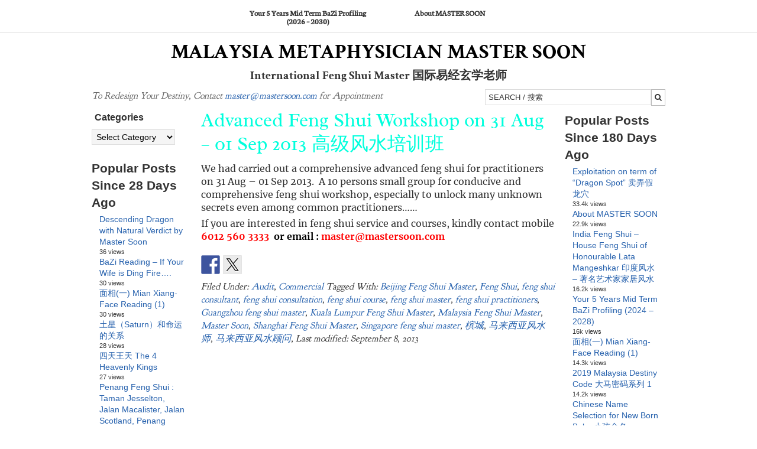

--- FILE ---
content_type: text/html; charset=UTF-8
request_url: https://mastersoon.com/advanced-feng-shui-workshop-on-31-aug-01-sep-2013-%E9%AB%98%E7%BA%A7%E9%A3%8E%E6%B0%B4%E5%9F%B9%E8%AE%AD%E7%8F%AD/
body_size: 23302
content:
<!DOCTYPE html>
<html lang="en-US" prefix="og: http://ogp.me/ns#">
<head >
<meta name="MobileOptimized" content="width" />
<meta name="HandheldFriendly" content="true" />
<meta name="generator" content="Drupal 11 (https://www.drupal.org)" />

<meta charset="UTF-8" />
<title>Advanced Feng Shui Workshop on 31 Aug - 01 Sep 2013 高级风水培训班</title><meta name="robots" content="index,follow"><meta name="googlebot" content="index,follow,max-snippet:-1,max-image-preview:large,max-video-preview:-1"><meta name="bingbot" content="index,follow,max-snippet:-1,max-image-preview:large,max-video-preview:-1"><meta name="description" content="We had carried out a comprehensive advanced feng shui for practitioners on 31 Aug - 01 Sep 2013.  A 10 persons small group for conducive and comprehensive feng shui workshop, especially to unlock many unknown secrets even among common practitioners...... If you are interested in feng shui service and courses, kindly" /><link rel="canonical" href="https://mastersoon.com/advanced-feng-shui-workshop-on-31-aug-01-sep-2013-高级风水培训班/" /><link rel="alternate" type="application/rss+xml" href="https://mastersoon.com/sitemap.xml" /><meta property="og:url" content="https://mastersoon.com/advanced-feng-shui-workshop-on-31-aug-01-sep-2013-高级风水培训班/" /><meta property="og:title" content="Advanced Feng Shui Workshop on 31 Aug - 01 Sep 2013 高级风水培训班" /><meta property="og:description" content="We had carried out a comprehensive advanced feng shui for practitioners on 31 Aug - 01 Sep 2013.  A 10 persons small group for conducive and comprehensive feng shui workshop, especially to unlock" /><meta property="og:type" content="article" /><meta property="og:site_name" content="Malaysia Metaphysician Master SOON" /><meta property="og:locale" content="en_US" /><meta property="og:publish_date" content="2013-09-08T12:05:52+00:00" /><meta property="article:published_time" content="2013-09-08T12:05:52+00:00" /><meta property="article:modified_time" content="2013-09-08T12:05:52+00:00" /><meta property="article:section" content="Audit" /><meta property="article:author" content="Master Soon" /><meta property="twitter:url" content="https://mastersoon.com/advanced-feng-shui-workshop-on-31-aug-01-sep-2013-高级风水培训班/" /><meta property="twitter:title" content="Advanced Feng Shui Workshop on 31 Aug - 01 Sep 2013 高级风水培训班" /><meta property="twitter:description" content="We had carried out a comprehensive advanced feng shui for practitioners on 31 Aug - 01 Sep 2013.  A 10 persons small group for conducive and comprehensive feng shui workshop, especially to unlock many unknown secrets even among common practitioners...... If you are interested in" /><meta property="twitter:domain" content="Malaysia Metaphysician Master SOON" /><meta property="twitter:card" content="summary_large_image" /><meta property="twitter:creator" content="@twitter" /><meta property="twitter:site" content="@twitter" /><script async src='https://www.googletagmanager.com/gtag/js?id=G-VS74KEZY3K'></script><script>window.dataLayer = window.dataLayer || [];function gtag(){dataLayer.push(arguments);}gtag('js', new Date());gtag('config', 'G-VS74KEZY3K');</script><script type="application/ld+json">{"@context":"https://schema.org","@graph":[{"@type":"NewsArticle","@id":"https://mastersoon.com/advanced-feng-shui-workshop-on-31-aug-01-sep-2013-\u9ad8\u7ea7\u98ce\u6c34\u57f9\u8bad\u73ed/#newsarticle","url":"https://mastersoon.com/advanced-feng-shui-workshop-on-31-aug-01-sep-2013-\u9ad8\u7ea7\u98ce\u6c34\u57f9\u8bad\u73ed/","headline":"Advanced Feng Shui Workshop on 31 Aug - 01 Sep 2013 \u9ad8\u7ea7\u98ce\u6c34\u57f9\u8bad\u73ed ","mainEntityOfPage":{"@type":"WebPage","url":"https://mastersoon.com/advanced-feng-shui-workshop-on-31-aug-01-sep-2013-\u9ad8\u7ea7\u98ce\u6c34\u57f9\u8bad\u73ed/"},"datePublished":"2013-09-08T12:05:52+00:00","dateModified":"2013-09-08T12:05:52+00:00","author":{"@type":"Person","@id":"https://mastersoon.com/writer/master/#person","url":"https://mastersoon.com/writer/master/","name":"Master Soon"},"publisher":{"@type":"Organization","@id":"https://mastersoon.com/advanced-feng-shui-workshop-on-31-aug-01-sep-2013-\u9ad8\u7ea7\u98ce\u6c34\u57f9\u8bad\u73ed/#Organization","url":"https://mastersoon.com/advanced-feng-shui-workshop-on-31-aug-01-sep-2013-\u9ad8\u7ea7\u98ce\u6c34\u57f9\u8bad\u73ed/","name":"Malaysia Metaphysician Master SOON","sameAs":["https://twitter.com/twitter"]}},{"@type":"BreadcrumbList","@id":"https://mastersoon.com/advanced-feng-shui-workshop-on-31-aug-01-sep-2013-\u9ad8\u7ea7\u98ce\u6c34\u57f9\u8bad\u73ed/#breadcrumblist","itemListElement":[[{"@type":"ListItem","position":1,"item":{"@id":"https://mastersoon.com","name":"Malaysia Metaphysician Master SOON  | International Feng Shui Master \u56fd\u9645\u6613\u7ecf\u7384\u5b66\u8001\u5e08"}},{"@type":"ListItem","position":2,"item":{"@id":"https://mastersoon.com/category/audit/","name":"Audit"}},{"@type":"ListItem","position":3,"item":{"@id":"https://mastersoon.com/advanced-feng-shui-workshop-on-31-aug-01-sep-2013-\u9ad8\u7ea7\u98ce\u6c34\u57f9\u8bad\u73ed/","name":"Advanced Feng Shui Workshop on 31 Aug - 01 Sep 2013 \u9ad8\u7ea7\u98ce\u6c34\u57f9\u8bad\u73ed "}}],[{"@type":"ListItem","position":1,"item":{"@id":"https://mastersoon.com","name":"Malaysia Metaphysician Master SOON  | International Feng Shui Master \u56fd\u9645\u6613\u7ecf\u7384\u5b66\u8001\u5e08"}},{"@type":"ListItem","position":2,"item":{"@id":"https://mastersoon.com/category/commercial/","name":"Commercial"}},{"@type":"ListItem","position":3,"item":{"@id":"https://mastersoon.com/advanced-feng-shui-workshop-on-31-aug-01-sep-2013-\u9ad8\u7ea7\u98ce\u6c34\u57f9\u8bad\u73ed/","name":"Advanced Feng Shui Workshop on 31 Aug - 01 Sep 2013 \u9ad8\u7ea7\u98ce\u6c34\u57f9\u8bad\u73ed "}}]]}]}</script>


<!-- It's a trap 

</head> -->
<meta name="viewport" content="width=device-width, initial-scale=1" />
<meta name="viewport" content="width=device-width, initial-scale=1.0" id="dynamik-viewport"/>

<link rel='preconnect' href='//www.googletagmanager.com' />
<link rel='preconnect' href='//ws.sharethis.com' />
<link rel='dns-prefetch' href='//www.googletagmanager.com' />

	<style>img:is([sizes="auto" i], [sizes^="auto," i]) { contain-intrinsic-size: 3000px 1500px }</style>
	<!-- Google tag (gtag.js) -->
<script async src="https://www.googletagmanager.com/gtag/js?id=G-VS74KEZY3K"></script>
<script>
  window.dataLayer = window.dataLayer || [];
  function gtag(){dataLayer.push(arguments);}
  gtag('js', new Date());

  gtag('config', 'G-VS74KEZY3K');
</script>
<link rel='dns-prefetch' href='//ws.sharethis.com' />
<link rel='dns-prefetch' href='//maxcdn.bootstrapcdn.com' />
<link rel='dns-prefetch' href='//evdjq939kx6.exactdn.com' />
<link rel='preconnect' href='//evdjq939kx6.exactdn.com' />
<link rel='preconnect' href='//evdjq939kx6.exactdn.com' crossorigin />
<link rel="alternate" type="application/rss+xml" title="Malaysia Metaphysician Master SOON &raquo; Feed" href="https://mastersoon.com/feed/" />
<link rel="alternate" type="application/rss+xml" title="Malaysia Metaphysician Master SOON &raquo; Comments Feed" href="https://mastersoon.com/comments/feed/" />
<script type="text/javascript" id="wpp-js" src="https://mastersoon.com/core/modules/4c8108552e/assets/js/wpp.min.js?rnd=79863" data-sampling="0" data-sampling-rate="100" data-api-url="https://mastersoon.com/wp-json/wordpress-popular-posts" data-post-id="8095" data-token="d6c4cf59e1" data-lang="0" data-debug="0"></script>
<script type="text/javascript">
/* <![CDATA[ */
window._wpemojiSettings = {"baseUrl":"https:\/\/s.w.org\/images\/core\/emoji\/16.0.1\/72x72\/","ext":".png","svgUrl":"https:\/\/s.w.org\/images\/core\/emoji\/16.0.1\/svg\/","svgExt":".svg","source":{"concatemoji":"https:\/\/evdjq939kx6.exactdn.com\/wp-includes\/js\/wp-emoji-release.min.js?rnd=79863"}};
/*! This file is auto-generated */
!function(s,n){var o,i,e;function c(e){try{var t={supportTests:e,timestamp:(new Date).valueOf()};sessionStorage.setItem(o,JSON.stringify(t))}catch(e){}}function p(e,t,n){e.clearRect(0,0,e.canvas.width,e.canvas.height),e.fillText(t,0,0);var t=new Uint32Array(e.getImageData(0,0,e.canvas.width,e.canvas.height).data),a=(e.clearRect(0,0,e.canvas.width,e.canvas.height),e.fillText(n,0,0),new Uint32Array(e.getImageData(0,0,e.canvas.width,e.canvas.height).data));return t.every(function(e,t){return e===a[t]})}function u(e,t){e.clearRect(0,0,e.canvas.width,e.canvas.height),e.fillText(t,0,0);for(var n=e.getImageData(16,16,1,1),a=0;a<n.data.length;a++)if(0!==n.data[a])return!1;return!0}function f(e,t,n,a){switch(t){case"flag":return n(e,"\ud83c\udff3\ufe0f\u200d\u26a7\ufe0f","\ud83c\udff3\ufe0f\u200b\u26a7\ufe0f")?!1:!n(e,"\ud83c\udde8\ud83c\uddf6","\ud83c\udde8\u200b\ud83c\uddf6")&&!n(e,"\ud83c\udff4\udb40\udc67\udb40\udc62\udb40\udc65\udb40\udc6e\udb40\udc67\udb40\udc7f","\ud83c\udff4\u200b\udb40\udc67\u200b\udb40\udc62\u200b\udb40\udc65\u200b\udb40\udc6e\u200b\udb40\udc67\u200b\udb40\udc7f");case"emoji":return!a(e,"\ud83e\udedf")}return!1}function g(e,t,n,a){var r="undefined"!=typeof WorkerGlobalScope&&self instanceof WorkerGlobalScope?new OffscreenCanvas(300,150):s.createElement("canvas"),o=r.getContext("2d",{willReadFrequently:!0}),i=(o.textBaseline="top",o.font="600 32px Arial",{});return e.forEach(function(e){i[e]=t(o,e,n,a)}),i}function t(e){var t=s.createElement("script");t.src=e,t.defer=!0,s.head.appendChild(t)}"undefined"!=typeof Promise&&(o="wpEmojiSettingsSupports",i=["flag","emoji"],n.supports={everything:!0,everythingExceptFlag:!0},e=new Promise(function(e){s.addEventListener("DOMContentLoaded",e,{once:!0})}),new Promise(function(t){var n=function(){try{var e=JSON.parse(sessionStorage.getItem(o));if("object"==typeof e&&"number"==typeof e.timestamp&&(new Date).valueOf()<e.timestamp+604800&&"object"==typeof e.supportTests)return e.supportTests}catch(e){}return null}();if(!n){if("undefined"!=typeof Worker&&"undefined"!=typeof OffscreenCanvas&&"undefined"!=typeof URL&&URL.createObjectURL&&"undefined"!=typeof Blob)try{var e="postMessage("+g.toString()+"("+[JSON.stringify(i),f.toString(),p.toString(),u.toString()].join(",")+"));",a=new Blob([e],{type:"text/javascript"}),r=new Worker(URL.createObjectURL(a),{name:"wpTestEmojiSupports"});return void(r.onmessage=function(e){c(n=e.data),r.terminate(),t(n)})}catch(e){}c(n=g(i,f,p,u))}t(n)}).then(function(e){for(var t in e)n.supports[t]=e[t],n.supports.everything=n.supports.everything&&n.supports[t],"flag"!==t&&(n.supports.everythingExceptFlag=n.supports.everythingExceptFlag&&n.supports[t]);n.supports.everythingExceptFlag=n.supports.everythingExceptFlag&&!n.supports.flag,n.DOMReady=!1,n.readyCallback=function(){n.DOMReady=!0}}).then(function(){return e}).then(function(){var e;n.supports.everything||(n.readyCallback(),(e=n.source||{}).concatemoji?t(e.concatemoji):e.wpemoji&&e.twemoji&&(t(e.twemoji),t(e.wpemoji)))}))}((window,document),window._wpemojiSettings);
/* ]]> */
</script>
<link rel='stylesheet' id='aca33b9c04-css' href='https://evdjq939kx6.exactdn.com/core/modules/882eb7ffb0/view/assets/css/frontend.min.css?rnd=79863' type='text/css' media='print' data-swis='loading' onload='this.media="all";this.dataset.swis="loaded"' />
<noscript><link rel='stylesheet' id='aca33b9c04-css' href='https://evdjq939kx6.exactdn.com/core/modules/882eb7ffb0/view/assets/css/frontend.min.css?rnd=79863' type='text/css' media='all' /></noscript>
<link rel='stylesheet' id='dynamik_minified_stylesheet-css' href='https://evdjq939kx6.exactdn.com/storage/dynamik-gen/theme/dynamik-min.css?rnd=79863' type='text/css' media='print' data-swis='loading' onload='this.media="all";this.dataset.swis="loaded"' />
<noscript><link rel='stylesheet' id='dynamik_minified_stylesheet-css' href='https://evdjq939kx6.exactdn.com/storage/dynamik-gen/theme/dynamik-min.css?rnd=79863' type='text/css' media='all' /></noscript>
<link rel='stylesheet' id='font-awesome-css' href='//maxcdn.bootstrapcdn.com/font-awesome/4.7.0/css/font-awesome.min.css?rnd=79863' type='text/css' media='print' data-swis='loading' onload='this.media="all";this.dataset.swis="loaded"' />
<noscript><link rel='stylesheet' id='font-awesome-css' href='//maxcdn.bootstrapcdn.com/font-awesome/4.7.0/css/font-awesome.min.css?rnd=79863' type='text/css' media='all' /></noscript>
<style id='wp-emoji-styles-inline-css' type='text/css'>

	img.wp-smiley, img.emoji {
		display: inline !important;
		border: none !important;
		box-shadow: none !important;
		height: 1em !important;
		width: 1em !important;
		margin: 0 0.07em !important;
		vertical-align: -0.1em !important;
		background: none !important;
		padding: 0 !important;
	}
</style>
<link rel='preload' as='style' data-id='wp-block-library-css' href='https://evdjq939kx6.exactdn.com/lib/css/dist/block-library/style.min.css?rnd=79863' type='text/css' media='all' />
<link rel='stylesheet' id='wp-block-library-css' href='https://evdjq939kx6.exactdn.com/lib/css/dist/block-library/style.min.css?rnd=79863' type='text/css' media='print' data-swis='loading' onload='this.media="all";this.dataset.swis="loaded"' />
<noscript><link rel='stylesheet' id='wp-block-library-css' href='https://evdjq939kx6.exactdn.com/lib/css/dist/block-library/style.min.css?rnd=79863' type='text/css' media='all' /></noscript>
<style id='classic-theme-styles-inline-css' type='text/css'>
/*! This file is auto-generated */
.wp-block-button__link{color:#fff;background-color:#32373c;border-radius:9999px;box-shadow:none;text-decoration:none;padding:calc(.667em + 2px) calc(1.333em + 2px);font-size:1.125em}.wp-block-file__button{background:#32373c;color:#fff;text-decoration:none}
</style>
<style id='global-styles-inline-css' type='text/css'>
:root{--wp--preset--aspect-ratio--square: 1;--wp--preset--aspect-ratio--4-3: 4/3;--wp--preset--aspect-ratio--3-4: 3/4;--wp--preset--aspect-ratio--3-2: 3/2;--wp--preset--aspect-ratio--2-3: 2/3;--wp--preset--aspect-ratio--16-9: 16/9;--wp--preset--aspect-ratio--9-16: 9/16;--wp--preset--color--black: #000000;--wp--preset--color--cyan-bluish-gray: #abb8c3;--wp--preset--color--white: #ffffff;--wp--preset--color--pale-pink: #f78da7;--wp--preset--color--vivid-red: #cf2e2e;--wp--preset--color--luminous-vivid-orange: #ff6900;--wp--preset--color--luminous-vivid-amber: #fcb900;--wp--preset--color--light-green-cyan: #7bdcb5;--wp--preset--color--vivid-green-cyan: #00d084;--wp--preset--color--pale-cyan-blue: #8ed1fc;--wp--preset--color--vivid-cyan-blue: #0693e3;--wp--preset--color--vivid-purple: #9b51e0;--wp--preset--gradient--vivid-cyan-blue-to-vivid-purple: linear-gradient(135deg,rgba(6,147,227,1) 0%,rgb(155,81,224) 100%);--wp--preset--gradient--light-green-cyan-to-vivid-green-cyan: linear-gradient(135deg,rgb(122,220,180) 0%,rgb(0,208,130) 100%);--wp--preset--gradient--luminous-vivid-amber-to-luminous-vivid-orange: linear-gradient(135deg,rgba(252,185,0,1) 0%,rgba(255,105,0,1) 100%);--wp--preset--gradient--luminous-vivid-orange-to-vivid-red: linear-gradient(135deg,rgba(255,105,0,1) 0%,rgb(207,46,46) 100%);--wp--preset--gradient--very-light-gray-to-cyan-bluish-gray: linear-gradient(135deg,rgb(238,238,238) 0%,rgb(169,184,195) 100%);--wp--preset--gradient--cool-to-warm-spectrum: linear-gradient(135deg,rgb(74,234,220) 0%,rgb(151,120,209) 20%,rgb(207,42,186) 40%,rgb(238,44,130) 60%,rgb(251,105,98) 80%,rgb(254,248,76) 100%);--wp--preset--gradient--blush-light-purple: linear-gradient(135deg,rgb(255,206,236) 0%,rgb(152,150,240) 100%);--wp--preset--gradient--blush-bordeaux: linear-gradient(135deg,rgb(254,205,165) 0%,rgb(254,45,45) 50%,rgb(107,0,62) 100%);--wp--preset--gradient--luminous-dusk: linear-gradient(135deg,rgb(255,203,112) 0%,rgb(199,81,192) 50%,rgb(65,88,208) 100%);--wp--preset--gradient--pale-ocean: linear-gradient(135deg,rgb(255,245,203) 0%,rgb(182,227,212) 50%,rgb(51,167,181) 100%);--wp--preset--gradient--electric-grass: linear-gradient(135deg,rgb(202,248,128) 0%,rgb(113,206,126) 100%);--wp--preset--gradient--midnight: linear-gradient(135deg,rgb(2,3,129) 0%,rgb(40,116,252) 100%);--wp--preset--font-size--small: 13px;--wp--preset--font-size--medium: 20px;--wp--preset--font-size--large: 36px;--wp--preset--font-size--x-large: 42px;--wp--preset--spacing--20: 0.44rem;--wp--preset--spacing--30: 0.67rem;--wp--preset--spacing--40: 1rem;--wp--preset--spacing--50: 1.5rem;--wp--preset--spacing--60: 2.25rem;--wp--preset--spacing--70: 3.38rem;--wp--preset--spacing--80: 5.06rem;--wp--preset--shadow--natural: 6px 6px 9px rgba(0, 0, 0, 0.2);--wp--preset--shadow--deep: 12px 12px 50px rgba(0, 0, 0, 0.4);--wp--preset--shadow--sharp: 6px 6px 0px rgba(0, 0, 0, 0.2);--wp--preset--shadow--outlined: 6px 6px 0px -3px rgba(255, 255, 255, 1), 6px 6px rgba(0, 0, 0, 1);--wp--preset--shadow--crisp: 6px 6px 0px rgba(0, 0, 0, 1);}:where(.is-layout-flex){gap: 0.5em;}:where(.is-layout-grid){gap: 0.5em;}body .is-layout-flex{display: flex;}.is-layout-flex{flex-wrap: wrap;align-items: center;}.is-layout-flex > :is(*, div){margin: 0;}body .is-layout-grid{display: grid;}.is-layout-grid > :is(*, div){margin: 0;}:where(.wp-block-columns.is-layout-flex){gap: 2em;}:where(.wp-block-columns.is-layout-grid){gap: 2em;}:where(.wp-block-post-template.is-layout-flex){gap: 1.25em;}:where(.wp-block-post-template.is-layout-grid){gap: 1.25em;}.has-black-color{color: var(--wp--preset--color--black) !important;}.has-cyan-bluish-gray-color{color: var(--wp--preset--color--cyan-bluish-gray) !important;}.has-white-color{color: var(--wp--preset--color--white) !important;}.has-pale-pink-color{color: var(--wp--preset--color--pale-pink) !important;}.has-vivid-red-color{color: var(--wp--preset--color--vivid-red) !important;}.has-luminous-vivid-orange-color{color: var(--wp--preset--color--luminous-vivid-orange) !important;}.has-luminous-vivid-amber-color{color: var(--wp--preset--color--luminous-vivid-amber) !important;}.has-light-green-cyan-color{color: var(--wp--preset--color--light-green-cyan) !important;}.has-vivid-green-cyan-color{color: var(--wp--preset--color--vivid-green-cyan) !important;}.has-pale-cyan-blue-color{color: var(--wp--preset--color--pale-cyan-blue) !important;}.has-vivid-cyan-blue-color{color: var(--wp--preset--color--vivid-cyan-blue) !important;}.has-vivid-purple-color{color: var(--wp--preset--color--vivid-purple) !important;}.has-black-background-color{background-color: var(--wp--preset--color--black) !important;}.has-cyan-bluish-gray-background-color{background-color: var(--wp--preset--color--cyan-bluish-gray) !important;}.has-white-background-color{background-color: var(--wp--preset--color--white) !important;}.has-pale-pink-background-color{background-color: var(--wp--preset--color--pale-pink) !important;}.has-vivid-red-background-color{background-color: var(--wp--preset--color--vivid-red) !important;}.has-luminous-vivid-orange-background-color{background-color: var(--wp--preset--color--luminous-vivid-orange) !important;}.has-luminous-vivid-amber-background-color{background-color: var(--wp--preset--color--luminous-vivid-amber) !important;}.has-light-green-cyan-background-color{background-color: var(--wp--preset--color--light-green-cyan) !important;}.has-vivid-green-cyan-background-color{background-color: var(--wp--preset--color--vivid-green-cyan) !important;}.has-pale-cyan-blue-background-color{background-color: var(--wp--preset--color--pale-cyan-blue) !important;}.has-vivid-cyan-blue-background-color{background-color: var(--wp--preset--color--vivid-cyan-blue) !important;}.has-vivid-purple-background-color{background-color: var(--wp--preset--color--vivid-purple) !important;}.has-black-border-color{border-color: var(--wp--preset--color--black) !important;}.has-cyan-bluish-gray-border-color{border-color: var(--wp--preset--color--cyan-bluish-gray) !important;}.has-white-border-color{border-color: var(--wp--preset--color--white) !important;}.has-pale-pink-border-color{border-color: var(--wp--preset--color--pale-pink) !important;}.has-vivid-red-border-color{border-color: var(--wp--preset--color--vivid-red) !important;}.has-luminous-vivid-orange-border-color{border-color: var(--wp--preset--color--luminous-vivid-orange) !important;}.has-luminous-vivid-amber-border-color{border-color: var(--wp--preset--color--luminous-vivid-amber) !important;}.has-light-green-cyan-border-color{border-color: var(--wp--preset--color--light-green-cyan) !important;}.has-vivid-green-cyan-border-color{border-color: var(--wp--preset--color--vivid-green-cyan) !important;}.has-pale-cyan-blue-border-color{border-color: var(--wp--preset--color--pale-cyan-blue) !important;}.has-vivid-cyan-blue-border-color{border-color: var(--wp--preset--color--vivid-cyan-blue) !important;}.has-vivid-purple-border-color{border-color: var(--wp--preset--color--vivid-purple) !important;}.has-vivid-cyan-blue-to-vivid-purple-gradient-background{background: var(--wp--preset--gradient--vivid-cyan-blue-to-vivid-purple) !important;}.has-light-green-cyan-to-vivid-green-cyan-gradient-background{background: var(--wp--preset--gradient--light-green-cyan-to-vivid-green-cyan) !important;}.has-luminous-vivid-amber-to-luminous-vivid-orange-gradient-background{background: var(--wp--preset--gradient--luminous-vivid-amber-to-luminous-vivid-orange) !important;}.has-luminous-vivid-orange-to-vivid-red-gradient-background{background: var(--wp--preset--gradient--luminous-vivid-orange-to-vivid-red) !important;}.has-very-light-gray-to-cyan-bluish-gray-gradient-background{background: var(--wp--preset--gradient--very-light-gray-to-cyan-bluish-gray) !important;}.has-cool-to-warm-spectrum-gradient-background{background: var(--wp--preset--gradient--cool-to-warm-spectrum) !important;}.has-blush-light-purple-gradient-background{background: var(--wp--preset--gradient--blush-light-purple) !important;}.has-blush-bordeaux-gradient-background{background: var(--wp--preset--gradient--blush-bordeaux) !important;}.has-luminous-dusk-gradient-background{background: var(--wp--preset--gradient--luminous-dusk) !important;}.has-pale-ocean-gradient-background{background: var(--wp--preset--gradient--pale-ocean) !important;}.has-electric-grass-gradient-background{background: var(--wp--preset--gradient--electric-grass) !important;}.has-midnight-gradient-background{background: var(--wp--preset--gradient--midnight) !important;}.has-small-font-size{font-size: var(--wp--preset--font-size--small) !important;}.has-medium-font-size{font-size: var(--wp--preset--font-size--medium) !important;}.has-large-font-size{font-size: var(--wp--preset--font-size--large) !important;}.has-x-large-font-size{font-size: var(--wp--preset--font-size--x-large) !important;}
:where(.wp-block-post-template.is-layout-flex){gap: 1.25em;}:where(.wp-block-post-template.is-layout-grid){gap: 1.25em;}
:where(.wp-block-columns.is-layout-flex){gap: 2em;}:where(.wp-block-columns.is-layout-grid){gap: 2em;}
:root :where(.wp-block-pullquote){font-size: 1.5em;line-height: 1.6;}
</style>
<link rel='stylesheet' id='theiaPostSlider-css' href='https://evdjq939kx6.exactdn.com/core/modules/414c958631/dist/css/font-theme.css?rnd=79863' type='text/css' media='print' data-swis='loading' onload='this.media="all";this.dataset.swis="loaded"' />
<noscript><link rel='stylesheet' id='theiaPostSlider-css' href='https://evdjq939kx6.exactdn.com/core/modules/414c958631/dist/css/font-theme.css?rnd=79863' type='text/css' media='all' /></noscript>
<style id='theiaPostSlider-inline-css' type='text/css'>


				.theiaPostSlider_nav.fontTheme ._title,
				.theiaPostSlider_nav.fontTheme ._text {
					line-height: 48px;
				}

				.theiaPostSlider_nav.fontTheme ._button,
				.theiaPostSlider_nav.fontTheme ._button svg {
					color: #dd3333;
					fill: #dd3333;
				}

				.theiaPostSlider_nav.fontTheme ._button ._2 span {
					font-size: 48px;
					line-height: 48px;
				}

				.theiaPostSlider_nav.fontTheme ._button ._2 svg {
					width: 48px;
				}

				.theiaPostSlider_nav.fontTheme ._button:hover,
				.theiaPostSlider_nav.fontTheme ._button:focus,
				.theiaPostSlider_nav.fontTheme ._button:hover svg,
				.theiaPostSlider_nav.fontTheme ._button:focus svg {
					color: #e66c6c;
					fill: #e66c6c;
				}

				.theiaPostSlider_nav.fontTheme ._disabled,
                .theiaPostSlider_nav.fontTheme ._disabled svg {
					color: #878787 !important;
					fill: #878787 !important;
				}
			
</style>
<link rel='stylesheet' id='wordpress-popular-posts-css-css' href='https://evdjq939kx6.exactdn.com/core/modules/4c8108552e/assets/css/wpp.css?rnd=79863' type='text/css' media='print' data-swis='loading' onload='this.media="all";this.dataset.swis="loaded"' />
<noscript><link rel='stylesheet' id='wordpress-popular-posts-css-css' href='https://evdjq939kx6.exactdn.com/core/modules/4c8108552e/assets/css/wpp.css?rnd=79863' type='text/css' media='all' /></noscript>
<script type="text/javascript" src="https://evdjq939kx6.exactdn.com/lib/js/jquery/jquery.min.js?rnd=79863" id="jquery-core-js"></script>
<script type="text/javascript" src="https://evdjq939kx6.exactdn.com/lib/js/jquery/jquery-migrate.min.js?rnd=79863" id="jquery-migrate-js"></script>
<script id='st_insights_js' type="text/javascript" src="https://ws.sharethis.com/button/st_insights.js?publisher=eba0f3ba-f9ab-408c-bc68-c28af5afe749&amp;product=feather&amp;ver=1759119497" id="feather-sharethis-js"></script>
<link rel="alternate" title="oEmbed (JSON)" type="application/json+oembed" href="https://mastersoon.com/wp-json/oembed/1.0/embed?url=https%3A%2F%2Fmastersoon.com%2Fadvanced-feng-shui-workshop-on-31-aug-01-sep-2013-%25e9%25ab%2598%25e7%25ba%25a7%25e9%25a3%258e%25e6%25b0%25b4%25e5%259f%25b9%25e8%25ae%25ad%25e7%258f%25ad%2F" />
<link rel="alternate" title="oEmbed (XML)" type="text/xml+oembed" href="https://mastersoon.com/wp-json/oembed/1.0/embed?url=https%3A%2F%2Fmastersoon.com%2Fadvanced-feng-shui-workshop-on-31-aug-01-sep-2013-%25e9%25ab%2598%25e7%25ba%25a7%25e9%25a3%258e%25e6%25b0%25b4%25e5%259f%25b9%25e8%25ae%25ad%25e7%258f%25ad%2F&#038;format=xml" />
        <style>
            #tps_carousel_container ._button,
            #tps_carousel_container ._button svg {
                color: #f08100;
                fill: #f08100;
            }

            #tps_carousel_container ._button {
                font-size: 32px;
                line-height: 32px;
            }

            #tps_carousel_container ._button svg {
                width: 32px;
                height: 32px;
            }

            #tps_carousel_container ._button:hover,
            #tps_carousel_container ._button:focus,
            #tps_carousel_container ._button:hover svg,
            #tps_carousel_container ._button:focus svg {
                color: #ffa338;
                fill: #ffa338;
            }

            #tps_carousel_container ._disabled,
            #tps_carousel_container ._disabled svg {
                color: #777777 !important;
                fill: #777777 !important;
            }

            #tps_carousel_container ._carousel {
                margin: 0 42px;
            }

            #tps_carousel_container ._prev {
                margin-right: 10px;
            }

            #tps_carousel_container ._next {
                margin-left: 10px;
            }
        </style>
        <style id='swis-font-css'>
@font-face{font-family:'Arvo';font-style:italic;font-weight:400;font-display:swap;src:url(https://evdjq939kx6.exactdn.com/easyio-gfont/s/arvo/v20/tDbN2oWUg0MKqSIg75Tq.ttf) format('truetype')}@font-face{font-family:'Arvo';font-style:italic;font-weight:700;font-display:swap;src:url(https://evdjq939kx6.exactdn.com/easyio-gfont/s/arvo/v20/tDbO2oWUg0MKqSIoVLH68dr6.ttf) format('truetype')}@font-face{font-family:'Arvo';font-style:normal;font-weight:400;font-display:swap;src:url(https://evdjq939kx6.exactdn.com/easyio-gfont/s/arvo/v20/tDbD2oWUg0MKqScQ6A.ttf) format('truetype')}@font-face{font-family:'Arvo';font-style:normal;font-weight:700;font-display:swap;src:url(https://evdjq939kx6.exactdn.com/easyio-gfont/s/arvo/v20/tDbM2oWUg0MKoZw1-LPK9g.ttf) format('truetype')}@font-face{font-family:'Crimson Text';font-style:italic;font-weight:400;font-display:swap;src:url(https://evdjq939kx6.exactdn.com/easyio-gfont/s/crimsontext/v19/wlpogwHKFkZgtmSR3NB0oRJfajhRK_M.ttf) format('truetype')}@font-face{font-family:'Crimson Text';font-style:italic;font-weight:600;font-display:swap;src:url(https://evdjq939kx6.exactdn.com/easyio-gfont/s/crimsontext/v19/wlprgwHKFkZgtmSR3NB0oRJfajCOD-NS_LA.ttf) format('truetype')}@font-face{font-family:'Crimson Text';font-style:italic;font-weight:700;font-display:swap;src:url(https://evdjq939kx6.exactdn.com/easyio-gfont/s/crimsontext/v19/wlprgwHKFkZgtmSR3NB0oRJfajDqDuNS_LA.ttf) format('truetype')}@font-face{font-family:'Crimson Text';font-style:normal;font-weight:400;font-display:swap;src:url(https://evdjq939kx6.exactdn.com/easyio-gfont/s/crimsontext/v19/wlp2gwHKFkZgtmSR3NB0oRJfbwhW.ttf) format('truetype')}@font-face{font-family:'Crimson Text';font-style:normal;font-weight:600;font-display:swap;src:url(https://evdjq939kx6.exactdn.com/easyio-gfont/s/crimsontext/v19/wlppgwHKFkZgtmSR3NB0oRJXsCxGDNNV.ttf) format('truetype')}@font-face{font-family:'Crimson Text';font-style:normal;font-weight:700;font-display:swap;src:url(https://evdjq939kx6.exactdn.com/easyio-gfont/s/crimsontext/v19/wlppgwHKFkZgtmSR3NB0oRJX1C1GDNNV.ttf) format('truetype')}@font-face{font-family:'Goudy Bookletter 1911';font-style:normal;font-weight:400;font-display:swap;src:url(https://evdjq939kx6.exactdn.com/easyio-gfont/s/goudybookletter1911/v15/sykt-z54laciWfKv-kX8krex0jDiD2HbY6IJshzT.ttf) format('truetype')}@font-face{font-family:'Just Me Again Down Here';font-style:normal;font-weight:400;font-display:swap;src:url(https://evdjq939kx6.exactdn.com/easyio-gfont/s/justmeagaindownhere/v24/MwQmbgXtz-Wc6RUEGNMc0QpRrfUh2hSdBBMoAtwAtKQ.ttf) format('truetype')}@font-face{font-family:'Merriweather';font-style:normal;font-weight:300;font-display:swap;src:url(https://evdjq939kx6.exactdn.com/easyio-gfont/s/merriweather/v30/u-4n0qyriQwlOrhSvowK_l521wRZWMf_.ttf) format('truetype')}@font-face{font-family:'Merriweather';font-style:normal;font-weight:400;font-display:swap;src:url(https://evdjq939kx6.exactdn.com/easyio-gfont/s/merriweather/v30/u-440qyriQwlOrhSvowK_l5-fCZJ.ttf) format('truetype')}@font-face{font-family:'Merriweather';font-style:normal;font-weight:700;font-display:swap;src:url(https://evdjq939kx6.exactdn.com/easyio-gfont/s/merriweather/v30/u-4n0qyriQwlOrhSvowK_l52xwNZWMf_.ttf) format('truetype')}@font-face{font-family:'Merriweather';font-style:normal;font-weight:900;font-display:swap;src:url(https://evdjq939kx6.exactdn.com/easyio-gfont/s/merriweather/v30/u-4n0qyriQwlOrhSvowK_l52_wFZWMf_.ttf) format('truetype')}@font-face{font-family:'Neuton';font-style:italic;font-weight:400;font-display:swap;src:url(https://evdjq939kx6.exactdn.com/easyio-gfont/s/neuton/v18/UMBRrPtMoH62xUZCyrg4Wio.ttf) format('truetype')}@font-face{font-family:'Neuton';font-style:normal;font-weight:400;font-display:swap;src:url(https://evdjq939kx6.exactdn.com/easyio-gfont/s/neuton/v18/UMBTrPtMoH62xUZCz4g_.ttf) format('truetype')}@font-face{font-family:'Radley';font-style:normal;font-weight:400;font-display:swap;src:url(https://evdjq939kx6.exactdn.com/easyio-gfont/s/radley/v20/LYjDdGzinEIjCN1NpwNA.ttf) format('truetype')}
</style>
            <style id="wpp-loading-animation-styles">@-webkit-keyframes bgslide{from{background-position-x:0}to{background-position-x:-200%}}@keyframes bgslide{from{background-position-x:0}to{background-position-x:-200%}}.wpp-widget-block-placeholder,.wpp-shortcode-placeholder{margin:0 auto;width:60px;height:3px;background:#dd3737;background:linear-gradient(90deg,#dd3737 0%,#571313 10%,#dd3737 100%);background-size:200% auto;border-radius:3px;-webkit-animation:bgslide 1s infinite linear;animation:bgslide 1s infinite linear}</style>
            <link rel="icon" href="https://mastersoon.com/core/views/genesis/images/favicon.ico" />

<style type="text/css"></style>
<noscript><style>.lazyload[data-src]{display:none !important;}</style></noscript><style>.lazyload{background-image:none !important;}.lazyload:before{background-image:none !important;}</style><style>
.synved-social-resolution-single {
display: inline-block;
}
.synved-social-resolution-normal {
display: inline-block;
}
.synved-social-resolution-hidef {
display: none;
}

@media only screen and (min--moz-device-pixel-ratio: 2),
only screen and (-o-min-device-pixel-ratio: 2/1),
only screen and (-webkit-min-device-pixel-ratio: 2),
only screen and (min-device-pixel-ratio: 2),
only screen and (min-resolution: 2dppx),
only screen and (min-resolution: 192dpi) {
	.synved-social-resolution-normal {
	display: none;
	}
	.synved-social-resolution-hidef {
	display: inline-block;
	}
}
</style></head>
<body class="wp-singular post-template-default single single-post postid-8095 single-format-standard wp-theme-genesis wp-child-theme-dynamik-gen theiaPostSlider_body header-full-width sidebar-content-sidebar genesis-breadcrumbs-hidden mac chrome feature-top-outside site-fluid override" itemscope itemtype="https://schema.org/WebPage"><div class="site-container"><nav class="nav-primary" aria-label="Main" itemscope itemtype="https://schema.org/SiteNavigationElement"><div class="wrap"><ul id="menu-main-menu" class="menu genesis-nav-menu menu-primary js-superfish"><li id="menu-item-11600" class="menu-item menu-item-type-post_type menu-item-object-post menu-item-11600"><a href="https://mastersoon.com/your-5-years-mid-term-bazi-profiling-2024-2028/" itemprop="url"><span itemprop="name">Your 5 Years Mid Term BaZi Profiling (2026 – 2030)</span></a></li>
<li id="menu-item-11485" class="menu-item menu-item-type-post_type menu-item-object-page menu-item-has-children menu-item-11485"><a href="https://mastersoon.com/about-6/" itemprop="url"><span itemprop="name">About MASTER SOON</span></a>
<ul class="sub-menu">
	<li id="menu-item-12096" class="menu-item menu-item-type-post_type menu-item-object-post menu-item-12096"><a href="https://mastersoon.com/time-to-re-invent-your-luck-2024-2028/" itemprop="url"><span itemprop="name">Time to Re-Invent Your Luck 2026-2030</span></a></li>
</ul>
</li>
</ul></div></nav><header class="site-header" itemscope itemtype="https://schema.org/WPHeader"><div class="wrap"><div class="title-area"><p class="site-title" itemprop="headline"><a href="https://mastersoon.com/">Malaysia Metaphysician Master SOON</a></p><p class="site-description" itemprop="description">International  Feng Shui Master  国际易经玄学老师</p></div></div></header>	<div id="ez-feature-top-container-wrap" class="clearfix">
	
		<div id="ez-feature-top-container" class="clearfix">
	
			<div id="ez-feature-top-1" class="widget-area ez-widget-area two-thirds first">
				<section id="text-5" class="widget widget_text"><div class="widget-wrap">			<div class="textwidget"><i>To Redesign Your Destiny, Contact  <a href="mailto:master@mastersoon.com">master@mastersoon.com</a> for Appointment</i></div>
		</div></section>
			</div><!-- end #feature-top-1 -->
	
			<div id="ez-feature-top-2" class="widget-area ez-widget-area one-third">
				<section id="search-10" class="widget widget_search"><div class="widget-wrap"><form class="search-form" method="get" action="https://mastersoon.com/" role="search" itemprop="potentialAction" itemscope itemtype="https://schema.org/SearchAction"><input class="search-form-input" type="search" name="s" id="searchform-1" placeholder="SEARCH / 搜索" itemprop="query-input"><input class="search-form-submit" type="submit" value="&#xf002;"><meta content="https://mastersoon.com/?s={s}" itemprop="target"></form></div></section>
			</div><!-- end #feature-top-2 -->
					
		</div><!-- end #feature-top-container -->
		
	</div><!-- end #feature-top-container-wrap -->
<div class="site-inner"><div class="content-sidebar-wrap"><main class="content"><article class="post-8095 post type-post status-publish format-standard category-audit category-commercial tag-beijing-feng-shui-master tag-feng-shui tag-feng-shui-consultant tag-feng-shui-consultation tag-feng-shui-course tag-feng-shui-master tag-feng-shui-practitioners tag-guangzhou-feng-shui-master tag-kuala-lumpur-feng-shui-master tag-malaysia-feng-shui-master tag-master-soon tag-shanghai-feng-shui-master tag-singapore-feng-shui-master tag-381 tag-363 tag-364 entry override" aria-label="Advanced Feng Shui Workshop on 31 Aug &#8211; 01 Sep 2013 高级风水培训班" itemscope itemtype="https://schema.org/CreativeWork"><header class="entry-header"><h1 class="entry-title" itemprop="headline">Advanced Feng Shui Workshop on 31 Aug &#8211; 01 Sep 2013 高级风水培训班</h1>
</header><div class="entry-content" itemprop="text"><div id="tps_slideContainer_8095" class="theiaPostSlider_slides"><div class="theiaPostSlider_preloadedSlide">

<p>We had carried out a comprehensive advanced feng shui for practitioners on 31 Aug &#8211; 01 Sep 2013.  A 10 persons small group for conducive and comprehensive feng shui workshop, especially to unlock many unknown secrets even among common practitioners&#8230;&#8230;</p>
<p>If you are interested in feng shui service and courses, kindly contact mobile <span style="color: #ff0000;"><strong><span style="color: #ff0000;">6012 560 3333  <span style="color: #000000;">or email :</span> master@mastersoon.com</span></strong></span></p>

</div></div><div class="theiaPostSlider_footer _footer"></div><p><!-- END THEIA POST SLIDER --></p>
<a class="synved-social-button synved-social-button-share synved-social-size-32 synved-social-resolution-normal synved-social-provider-facebook nolightbox" data-provider="facebook" target="_blank" rel="nofollow" title="Share on Facebook" href="https://www.facebook.com/sharer.php?u=https%3A%2F%2Fmastersoon.com%2Fadvanced-feng-shui-workshop-on-31-aug-01-sep-2013-%25e9%25ab%2598%25e7%25ba%25a7%25e9%25a3%258e%25e6%25b0%25b4%25e5%259f%25b9%25e8%25ae%25ad%25e7%258f%25ad%2F&#038;t=Advanced%20Feng%20Shui%20Workshop%20on%2031%20Aug%20%E2%80%93%2001%20Sep%202013%20%E9%AB%98%E7%BA%A7%E9%A3%8E%E6%B0%B4%E5%9F%B9%E8%AE%AD%E7%8F%AD&#038;s=100&#038;p&#091;url&#093;=https%3A%2F%2Fmastersoon.com%2Fadvanced-feng-shui-workshop-on-31-aug-01-sep-2013-%25e9%25ab%2598%25e7%25ba%25a7%25e9%25a3%258e%25e6%25b0%25b4%25e5%259f%25b9%25e8%25ae%25ad%25e7%258f%25ad%2F&#038;p&#091;images&#093;&#091;0&#093;=&#038;p&#091;title&#093;=Advanced%20Feng%20Shui%20Workshop%20on%2031%20Aug%20%E2%80%93%2001%20Sep%202013%20%E9%AB%98%E7%BA%A7%E9%A3%8E%E6%B0%B4%E5%9F%B9%E8%AE%AD%E7%8F%AD" style="font-size: 0px;width:32px;height:32px;margin:0;margin-bottom:5px;margin-right:5px"><img decoding="async" alt="Facebook" title="Share on Facebook" class="synved-share-image synved-social-image synved-social-image-share lazyload" width="32" height="32" style="display: inline;width:32px;height:32px;margin: 0;padding: 0;border: none;box-shadow: none" src="[data-uri]" data-src="https://evdjq939kx6.exactdn.com/core/modules/d527b5e8d0/synved-social/image/social/regular/32x32/facebook.png?strip=all&lossy=1&resize=32%2C32&ssl=1" data-eio-rwidth="32" data-eio-rheight="32" /><noscript><img decoding="async" alt="Facebook" title="Share on Facebook" class="synved-share-image synved-social-image synved-social-image-share" width="32" height="32" style="display: inline;width:32px;height:32px;margin: 0;padding: 0;border: none;box-shadow: none" src="https://evdjq939kx6.exactdn.com/core/modules/d527b5e8d0/synved-social/image/social/regular/32x32/facebook.png?strip=all&lossy=1&resize=32%2C32&ssl=1" data-eio="l" /></noscript></a><a class="synved-social-button synved-social-button-share synved-social-size-32 synved-social-resolution-normal synved-social-provider-twitter nolightbox" data-provider="twitter" target="_blank" rel="nofollow" title="Share on Twitter" href="https://twitter.com/intent/tweet?url=https%3A%2F%2Fmastersoon.com%2Fadvanced-feng-shui-workshop-on-31-aug-01-sep-2013-%25e9%25ab%2598%25e7%25ba%25a7%25e9%25a3%258e%25e6%25b0%25b4%25e5%259f%25b9%25e8%25ae%25ad%25e7%258f%25ad%2F&#038;text=Hey%20check%20this%20out" style="font-size: 0px;width:32px;height:32px;margin:0;margin-bottom:5px"><img decoding="async" alt="twitter" title="Share on Twitter" class="synved-share-image synved-social-image synved-social-image-share lazyload" width="32" height="32" style="display: inline;width:32px;height:32px;margin: 0;padding: 0;border: none;box-shadow: none" src="[data-uri]" data-src="https://evdjq939kx6.exactdn.com/core/modules/d527b5e8d0/synved-social/image/social/regular/32x32/twitter.png?strip=all&lossy=1&resize=32%2C32&ssl=1" data-eio-rwidth="32" data-eio-rheight="32" /><noscript><img decoding="async" alt="twitter" title="Share on Twitter" class="synved-share-image synved-social-image synved-social-image-share" width="32" height="32" style="display: inline;width:32px;height:32px;margin: 0;padding: 0;border: none;box-shadow: none" src="https://evdjq939kx6.exactdn.com/core/modules/d527b5e8d0/synved-social/image/social/regular/32x32/twitter.png?strip=all&lossy=1&resize=32%2C32&ssl=1" data-eio="l" /></noscript></a><a class="synved-social-button synved-social-button-share synved-social-size-32 synved-social-resolution-hidef synved-social-provider-facebook nolightbox" data-provider="facebook" target="_blank" rel="nofollow" title="Share on Facebook" href="https://www.facebook.com/sharer.php?u=https%3A%2F%2Fmastersoon.com%2Fadvanced-feng-shui-workshop-on-31-aug-01-sep-2013-%25e9%25ab%2598%25e7%25ba%25a7%25e9%25a3%258e%25e6%25b0%25b4%25e5%259f%25b9%25e8%25ae%25ad%25e7%258f%25ad%2F&#038;t=Advanced%20Feng%20Shui%20Workshop%20on%2031%20Aug%20%E2%80%93%2001%20Sep%202013%20%E9%AB%98%E7%BA%A7%E9%A3%8E%E6%B0%B4%E5%9F%B9%E8%AE%AD%E7%8F%AD&#038;s=100&#038;p&#091;url&#093;=https%3A%2F%2Fmastersoon.com%2Fadvanced-feng-shui-workshop-on-31-aug-01-sep-2013-%25e9%25ab%2598%25e7%25ba%25a7%25e9%25a3%258e%25e6%25b0%25b4%25e5%259f%25b9%25e8%25ae%25ad%25e7%258f%25ad%2F&#038;p&#091;images&#093;&#091;0&#093;=&#038;p&#091;title&#093;=Advanced%20Feng%20Shui%20Workshop%20on%2031%20Aug%20%E2%80%93%2001%20Sep%202013%20%E9%AB%98%E7%BA%A7%E9%A3%8E%E6%B0%B4%E5%9F%B9%E8%AE%AD%E7%8F%AD" style="font-size: 0px;width:32px;height:32px;margin:0;margin-bottom:5px;margin-right:5px"><img decoding="async" alt="Facebook" title="Share on Facebook" class="synved-share-image synved-social-image synved-social-image-share lazyload" width="32" height="32" style="display: inline;width:32px;height:32px;margin: 0;padding: 0;border: none;box-shadow: none" src="[data-uri]" data-src="https://evdjq939kx6.exactdn.com/core/modules/d527b5e8d0/synved-social/image/social/regular/64x64/facebook.png?strip=all&lossy=1&resize=32%2C32&ssl=1" data-eio-rwidth="32" data-eio-rheight="32" /><noscript><img decoding="async" alt="Facebook" title="Share on Facebook" class="synved-share-image synved-social-image synved-social-image-share" width="32" height="32" style="display: inline;width:32px;height:32px;margin: 0;padding: 0;border: none;box-shadow: none" src="https://evdjq939kx6.exactdn.com/core/modules/d527b5e8d0/synved-social/image/social/regular/64x64/facebook.png?strip=all&lossy=1&resize=32%2C32&ssl=1" data-eio="l" /></noscript></a><a class="synved-social-button synved-social-button-share synved-social-size-32 synved-social-resolution-hidef synved-social-provider-twitter nolightbox" data-provider="twitter" target="_blank" rel="nofollow" title="Share on Twitter" href="https://twitter.com/intent/tweet?url=https%3A%2F%2Fmastersoon.com%2Fadvanced-feng-shui-workshop-on-31-aug-01-sep-2013-%25e9%25ab%2598%25e7%25ba%25a7%25e9%25a3%258e%25e6%25b0%25b4%25e5%259f%25b9%25e8%25ae%25ad%25e7%258f%25ad%2F&#038;text=Hey%20check%20this%20out" style="font-size: 0px;width:32px;height:32px;margin:0;margin-bottom:5px"><img decoding="async" alt="twitter" title="Share on Twitter" class="synved-share-image synved-social-image synved-social-image-share lazyload" width="32" height="32" style="display: inline;width:32px;height:32px;margin: 0;padding: 0;border: none;box-shadow: none" src="[data-uri]" data-src="https://evdjq939kx6.exactdn.com/core/modules/d527b5e8d0/synved-social/image/social/regular/64x64/twitter.png?strip=all&lossy=1&resize=32%2C32&ssl=1" data-eio-rwidth="32" data-eio-rheight="32" /><noscript><img decoding="async" alt="twitter" title="Share on Twitter" class="synved-share-image synved-social-image synved-social-image-share" width="32" height="32" style="display: inline;width:32px;height:32px;margin: 0;padding: 0;border: none;box-shadow: none" src="https://evdjq939kx6.exactdn.com/core/modules/d527b5e8d0/synved-social/image/social/regular/64x64/twitter.png?strip=all&lossy=1&resize=32%2C32&ssl=1" data-eio="l" /></noscript></a><div data-theia-post-slider-options='{&quot;slideContainer&quot;:&quot;#tps_slideContainer_8095&quot;,&quot;nav&quot;:&quot;.theiaPostSlider_nav&quot;,&quot;navText&quot;:&quot;%{currentSlide} of %{totalSlides}&quot;,&quot;helperText&quot;:&quot;Use your &amp;leftarrow; &amp;rightarrow; (arrow) keys to browse&quot;,&quot;defaultSlide&quot;:0,&quot;transitionEffect&quot;:&quot;slide&quot;,&quot;transitionSpeed&quot;:400,&quot;keyboardShortcuts&quot;:true,&quot;scrollAfterRefresh&quot;:true,&quot;numberOfSlides&quot;:1,&quot;slides&quot;:[],&quot;useSlideSources&quot;:null,&quot;themeType&quot;:&quot;font&quot;,&quot;prevText&quot;:&quot;Prev&quot;,&quot;nextText&quot;:&quot;Next&quot;,&quot;buttonWidth&quot;:0,&quot;buttonWidth_post&quot;:0,&quot;postUrl&quot;:&quot;https:\/\/mastersoon.com\/advanced-feng-shui-workshop-on-31-aug-01-sep-2013-%e9%ab%98%e7%ba%a7%e9%a3%8e%e6%b0%b4%e5%9f%b9%e8%ae%ad%e7%8f%ad\/&quot;,&quot;postId&quot;:8095,&quot;refreshAds&quot;:false,&quot;refreshAdsEveryNSlides&quot;:1,&quot;adRefreshingMechanism&quot;:&quot;javascript&quot;,&quot;ajaxUrl&quot;:&quot;https:\/\/mastersoon.com\/ajax-call&quot;,&quot;loopSlides&quot;:false,&quot;scrollTopOffset&quot;:0,&quot;hideNavigationOnFirstSlide&quot;:false,&quot;isRtl&quot;:false,&quot;excludedWords&quot;:[&quot;&quot;],&quot;prevFontIcon&quot;:&quot;&lt;span aria-hidden=\&quot;true\&quot; class=\&quot;tps-icon-chevron-circle-left\&quot;&gt;&lt;\/span&gt;&quot;,&quot;nextFontIcon&quot;:&quot;&lt;span aria-hidden=\&quot;true\&quot; class=\&quot;tps-icon-chevron-circle-right\&quot;&gt;&lt;\/span&gt;&quot;}'
					 data-theia-post-slider-on-change-slide='&quot;&quot;'></div></div><footer class="entry-footer"><p class="entry-meta"><span class="entry-categories">Filed Under: <a href="https://mastersoon.com/category/audit/" rel="category tag">Audit</a>, <a href="https://mastersoon.com/category/commercial/" rel="category tag">Commercial</a></span> <span class="entry-tags">Tagged With: <a href="https://mastersoon.com/tag/beijing-feng-shui-master/" rel="tag">Beijing Feng Shui Master</a>, <a href="https://mastersoon.com/tag/feng-shui/" rel="tag">Feng Shui</a>, <a href="https://mastersoon.com/tag/feng-shui-consultant/" rel="tag">feng shui consultant</a>, <a href="https://mastersoon.com/tag/feng-shui-consultation/" rel="tag">feng shui consultation</a>, <a href="https://mastersoon.com/tag/feng-shui-course/" rel="tag">feng shui course</a>, <a href="https://mastersoon.com/tag/feng-shui-master/" rel="tag">feng shui master</a>, <a href="https://mastersoon.com/tag/feng-shui-practitioners/" rel="tag">feng shui practitioners</a>, <a href="https://mastersoon.com/tag/guangzhou-feng-shui-master/" rel="tag">Guangzhou feng shui master</a>, <a href="https://mastersoon.com/tag/kuala-lumpur-feng-shui-master/" rel="tag">Kuala Lumpur Feng Shui Master</a>, <a href="https://mastersoon.com/tag/malaysia-feng-shui-master/" rel="tag">Malaysia Feng Shui Master</a>, <a href="https://mastersoon.com/tag/master-soon/" rel="tag">Master Soon</a>, <a href="https://mastersoon.com/tag/shanghai-feng-shui-master/" rel="tag">Shanghai Feng Shui Master</a>, <a href="https://mastersoon.com/tag/singapore-feng-shui-master/" rel="tag">Singapore feng shui master</a>, <a href="https://mastersoon.com/tag/%e6%a7%9f%e5%9f%8e/" rel="tag">槟城</a>, <a href="https://mastersoon.com/tag/%e9%a9%ac%e6%9d%a5%e8%a5%bf%e4%ba%9a%e9%a3%8e%e6%b0%b4%e5%b8%88/" rel="tag">马来西亚风水师</a>, <a href="https://mastersoon.com/tag/%e9%a9%ac%e6%9d%a5%e8%a5%bf%e4%ba%9a%e9%a3%8e%e6%b0%b4%e9%a1%be%e9%97%ae/" rel="tag">马来西亚风水顾问</a></span>, Last modified: <time class="entry-modified-time" itemprop="dateModified" datetime="2013-09-08T12:05:52+08:00">September 8, 2013</time></p></footer></article><img src="[data-uri]" class="dynamik-content-filler-img lazyload" alt="" data-src="https://evdjq939kx6.exactdn.com/core/views/e63d0e5878/images/content-filler.png?strip=all&lossy=1&ssl=1" decoding="async" width="3000" height="1" data-eio-rwidth="3000" data-eio-rheight="1"><noscript><img src="https://evdjq939kx6.exactdn.com/core/views/e63d0e5878/images/content-filler.png?strip=all&lossy=1&ssl=1" class="dynamik-content-filler-img" alt="" data-eio="l"></noscript></main><aside class="sidebar sidebar-primary widget-area" role="complementary" aria-label="Primary Sidebar" itemscope itemtype="https://schema.org/WPSideBar"><section id="text-6" class="widget widget_text"><div class="widget-wrap">			<div class="textwidget"><h2>Popular Posts Since 180 Days Ago</h2>
<ul class="wpp-list">
<li class=""> <a href="https://mastersoon.com/exploitation-on-term-of-dragon-spot/" class="wpp-post-title" target="_self">Exploitation on term of &#8220;Dragon Spot&#8221; 卖弄假龙穴</a> <span class="wpp-meta post-stats"><span class="wpp-views">33.4k views</span></span>
<p class="wpp-excerpt">
</li>
<li class=""> <a href="https://mastersoon.com/about-6/" class="wpp-post-title" target="_self">About MASTER SOON</a> <span class="wpp-meta post-stats"><span class="wpp-views">22.9k views</span></span>
<p class="wpp-excerpt">
</li>
<li class=""> <a href="https://mastersoon.com/india-feng-shui-house-feng-shui-of-honourable-lata-mangeshkar-%e5%8d%b0%e5%ba%a6%e9%a3%8e%e6%b0%b4-%e8%91%97%e5%90%8d%e8%89%ba%e6%9c%af%e5%ae%b6%e5%ae%b6%e5%b1%85%e9%a3%8e%e6%b0%b4/" class="wpp-post-title" target="_self">India Feng Shui – House Feng Shui of Honourable Lata Mangeshkar 印度风水 – 著名艺术家家居风水</a> <span class="wpp-meta post-stats"><span class="wpp-views">16.2k views</span></span>
<p class="wpp-excerpt">
</li>
<li class=""> <a href="https://mastersoon.com/your-5-years-mid-term-bazi-profiling-2024-2028/" class="wpp-post-title" target="_self">Your 5 Years Mid Term BaZi Profiling (2024 – 2028)</a> <span class="wpp-meta post-stats"><span class="wpp-views">16k views</span></span>
<p class="wpp-excerpt">
</li>
<li class=""> <a href="https://mastersoon.com/%e9%9d%a2%e7%9b%b8%e4%b8%80-mian-xiang-face-reading-1/" class="wpp-post-title" target="_self">面相(一) Mian Xiang- Face Reading (1)</a> <span class="wpp-meta post-stats"><span class="wpp-views">14.3k views</span></span>
<p class="wpp-excerpt">
</li>
<li class=""> <a href="https://mastersoon.com/2019-malaysia-destiny-code-%e5%a4%a7%e9%a9%ac%e5%af%86%e7%a0%81%e7%b3%bb%e5%88%97-1/" class="wpp-post-title" target="_self">2019 Malaysia Destiny Code 大马密码系列 1</a> <span class="wpp-meta post-stats"><span class="wpp-views">14.2k views</span></span>
<p class="wpp-excerpt">
</li>
<li class=""> <a href="https://mastersoon.com/chinese-name-selection-for-new-born-baby-%e5%b0%8f%e5%ad%a9%e5%91%bd%e5%90%8d/" class="wpp-post-title" target="_self">Chinese Name Selection for New Born Baby 小孩命名</a> <span class="wpp-meta post-stats"><span class="wpp-views">13.8k views</span></span>
<p class="wpp-excerpt">
</li>
<li class=""> <a href="https://mastersoon.com/feng-shui-virgin-dragon-spot-living-tomb-part-2/" class="wpp-post-title" target="_self">Virgin Dragon Spot (Part 2)</a> <span class="wpp-meta post-stats"><span class="wpp-views">13.6k views</span></span>
<p class="wpp-excerpt">
</li>
<li class=""> <a href="https://mastersoon.com/penang-feng-shui-2-bukit-jambul-sungai-ara-relau/" class="wpp-post-title" target="_self">Penang Feng Shui 2 – Bukit Jambul, Sungai Ara &amp; Relau 槟城风水权威孙锦皇把脉2010年地产趋势</a> <span class="wpp-meta post-stats"><span class="wpp-views">12.9k views</span></span>
<p class="wpp-excerpt">
</li>
<li class=""> <a href="https://mastersoon.com/johor-feng-shui-1-%e6%9f%94%e4%bd%9b%e9%a3%8e%e6%b0%b4/" class="wpp-post-title" target="_self">Johor Feng Shui 1 柔佛风水</a> <span class="wpp-meta post-stats"><span class="wpp-views">11.6k views</span></span>
<p class="wpp-excerpt">
</li>
<li class=""> <a href="https://mastersoon.com/%e5%a4%a7%e9%a9%ac%e5%8d%8e%e4%ba%ba%e7%a7%8d%e7%94%9f%e5%9f%ba%ef%bc%9f%e8%bf%98%e6%98%af%e4%b8%ad%e8%ae%a1%ef%bc%9f/" class="wpp-post-title" target="_self">大马华人种生基？还是中计？</a> <span class="wpp-meta post-stats"><span class="wpp-views">11.3k views</span></span>
<p class="wpp-excerpt">
</li>
<li class=""> <a href="https://mastersoon.com/diva-of-bollywood-rekha-was-expressing-appropriateness-in-public-an-expression-of-li-trigram-%e5%8d%b0%e5%ba%a6%e8%91%97%e5%90%8d%e5%a4%a9%e5%90%8e%e5%a5%b3%e8%97%9d%e4%ba%ba-%e5%bd%b0%e9%a1%af/" class="wpp-post-title" target="_self">Diva of Bollywood Rekha Was Expressing Appropriateness in Public – An Expression of Li Trigram 印度著名天后女藝人 彰顯《易經》离卦大方得体又端庄</a> <span class="wpp-meta post-stats"><span class="wpp-views">10.6k views</span></span>
<p class="wpp-excerpt">
</li>
<li class=""> <a href="https://mastersoon.com/car-porch-feng-shui/" class="wpp-post-title" target="_self">Car Porch Feng Shui</a> <span class="wpp-meta post-stats"><span class="wpp-views">10.6k views</span></span>
<p class="wpp-excerpt">
</li>
<li class=""> <a href="https://mastersoon.com/penang%ef%bc%8ca-place-of-many-dragon-spot-%e6%a7%9f%e5%9f%8e-%e4%b8%80%e4%b8%aa%e9%9a%be%e5%be%97%e7%9a%84%e9%a3%8e%e6%b0%b4%e5%ae%9d%e5%9c%b0/" class="wpp-post-title" target="_self">Penang，A Place of Many Dragon Spot 槟城 一个难得的风水宝地</a> <span class="wpp-meta post-stats"><span class="wpp-views">10.3k views</span></span>
<p class="wpp-excerpt">
</li>
<li class=""> <a href="https://mastersoon.com/altar-feng-shui/" class="wpp-post-title" target="_self">Altar Feng Shui</a> <span class="wpp-meta post-stats"><span class="wpp-views">10.1k views</span></span>
<p class="wpp-excerpt">
</li>
<li class=""> <a href="https://mastersoon.com/the-truth-of-luck-changing/" class="wpp-post-title" target="_self">The Truth of Luck Changing</a> <span class="wpp-meta post-stats"><span class="wpp-views">9.6k views</span></span>
<p class="wpp-excerpt">
</li>
<li class=""> <a href="https://mastersoon.com/bird-cage-feng-shui%e9%b8%9f%e7%ac%bc%e9%a3%8e%e6%b0%b4/" class="wpp-post-title" target="_self">Bird Cage Feng Shui “鸟笼”风水</a> <span class="wpp-meta post-stats"><span class="wpp-views">9.2k views</span></span>
<p class="wpp-excerpt">
</li>
<li class=""> <a href="https://mastersoon.com/%e9%a9%ac%e6%9d%a5%e8%a5%bf%e4%ba%9a%e5%90%8d%e6%a8%a1%e8%b0%a2%e4%b8%bd%e8%90%8d%e5%ae%b6%e5%b1%85%e9%a3%8e%e6%b0%b4%ef%bc%88%e4%ba%8c%ef%bc%89amber-chias-home-feng-shui-part-2/" class="wpp-post-title" target="_self">马来西亚名模谢丽萍家居风水（二）Amber Chia’s Home Feng Shui (Part 2)</a> <span class="wpp-meta post-stats"><span class="wpp-views">9.2k views</span></span>
<p class="wpp-excerpt">
</li>
<li class=""> <a href="https://mastersoon.com/kuala-lumpur-feng-shui-corporate-war-by-feng-shui-%e5%90%89%e9%9a%86%e5%9d%a1%e9%a3%8e%e6%b0%b4-%e4%bc%81%e4%b8%9a%e9%a3%8e%e6%b0%b4%e6%88%98/" class="wpp-post-title" target="_self">Kuala Lumpur Feng Shui – Corporate War by Feng Shui 吉隆坡风水 企业风水战</a> <span class="wpp-meta post-stats"><span class="wpp-views">9.1k views</span></span>
<p class="wpp-excerpt">
</li>
<li class=""> <a href="https://mastersoon.com/chinese-face-reading-i-%e9%9d%a2%e7%9b%b8%e5%ad%a6-%e7%ac%ac%e4%b8%80%e8%ae%b2/" class="wpp-post-title" target="_self">Chinese Face Reading I 面相学 第一讲</a> <span class="wpp-meta post-stats"><span class="wpp-views">9.1k views</span></span>
<p class="wpp-excerpt">
</li>
<li class=""> <a href="https://mastersoon.com/master-soon-profile-pictures-gallery-2/" class="wpp-post-title" target="_self">MASTER SOON Profile Pictures Gallery</a> <span class="wpp-meta post-stats"><span class="wpp-views">8.7k views</span></span>
<p class="wpp-excerpt">
</li>
<li class=""> <a href="https://mastersoon.com/amber-chias-house-feng-shui-%e5%90%8d%e6%a8%a1%e8%b0%a2%e4%b8%bd%e8%90%8d%e5%ae%b6%e5%b1%85%e9%a3%8e%e6%b0%b4/" class="wpp-post-title" target="_self">Amber Chia’s House Feng Shui 名模谢丽萍家居风水</a> <span class="wpp-meta post-stats"><span class="wpp-views">8.4k views</span></span>
<p class="wpp-excerpt">
</li>
<li class=""> <a href="https://mastersoon.com/malaysia-destiny-code-2020-%e8%a7%a3%e8%af%bb%e9%a9%ac%e6%9d%a5%e8%a5%bf%e4%ba%9a%e5%9b%bd%e8%bf%90%e5%af%86%e7%a0%81/" class="wpp-post-title" target="_self">Malaysia Destiny Code – 2020 解读马来西亚国运密码</a> <span class="wpp-meta post-stats"><span class="wpp-views">8.2k views</span></span>
<p class="wpp-excerpt">
</li>
<li class=""> <a href="https://mastersoon.com/the-curve-feng-shui/" class="wpp-post-title" target="_self">The Curve Feng Shui</a> <span class="wpp-meta post-stats"><span class="wpp-views">8k views</span></span>
<p class="wpp-excerpt">
</li>
<li class=""> <a href="https://mastersoon.com/bazi-reading-if-your-wife-is-ding-fire/" class="wpp-post-title" target="_self">BaZi Reading – If Your Wife is Ding Fire….</a> <span class="wpp-meta post-stats"><span class="wpp-views">7.9k views</span></span>
<p class="wpp-excerpt">
</li>
<li class=""> <a href="https://mastersoon.com/water-fountain-can-make-your-money-up-and-down/" class="wpp-post-title" target="_self">Water Fountain Can Make Your Money UP and Down</a> <span class="wpp-meta post-stats"><span class="wpp-views">7.9k views</span></span>
<p class="wpp-excerpt">
</li>
<li class=""> <a href="https://mastersoon.com/how-to-avoid-extra-marital-affairs-by-feng-shui-r%e5%a6%82%e4%bd%95%e5%ba%94%e7%94%a8%e9%a3%8e%e6%b0%b4%e9%81%bf%e5%85%8d%e5%a9%9a%e5%a4%96%e6%83%85%ef%bc%9f/" class="wpp-post-title" target="_self">How to Avoid Extra Marital Affairs by Feng Shui r如何应用风水避免婚外情？</a> <span class="wpp-meta post-stats"><span class="wpp-views">7.9k views</span></span>
<p class="wpp-excerpt">
</li>
<li class=""> <a href="https://mastersoon.com/%e5%9b%9b%e5%a4%a9%e7%8e%8b%e5%a4%a9-the-4-heavenly-kings/" class="wpp-post-title" target="_self">四天王天 The 4 Heavenly Kings</a> <span class="wpp-meta post-stats"><span class="wpp-views">7.8k views</span></span>
<p class="wpp-excerpt">
</li>
<li class=""> <a href="https://mastersoon.com/2018%e5%b9%b4%e6%98%93%e7%bb%8f%e9%a2%84%e6%b5%8b%e7%ae%80%e4%bb%8b1-%e5%b9%b2%e6%88%88%e4%b9%8b%e5%b9%b4/" class="wpp-post-title" target="_self">2018年易经预测简介(1): 干戈之年</a> <span class="wpp-meta post-stats"><span class="wpp-views">7.8k views</span></span>
<p class="wpp-excerpt">
</li>
<li class=""> <a href="https://mastersoon.com/time-to-re-invent-your-luck-2024-2028/" class="wpp-post-title" target="_self">Time to Re-Invent Your Luck 2024 -2028</a> <span class="wpp-meta post-stats"><span class="wpp-views">7.8k views</span></span>
<p class="wpp-excerpt">
</li>
<li class=""> <a href="https://mastersoon.com/singapore-prophecy-i-lee-kuan-yew/" class="wpp-post-title" target="_self">SINGAPORE Prophecy I – Lee Kuan Yew</a> <span class="wpp-meta post-stats"><span class="wpp-views">7.6k views</span></span>
<p class="wpp-excerpt">
</li>
<li class=""> <a href="https://mastersoon.com/qi-soul-are-the-keys-not-the-formula/" class="wpp-post-title" target="_self">Qi &amp; Soul are The Keys, Not The Formula</a> <span class="wpp-meta post-stats"><span class="wpp-views">7.6k views</span></span>
<p class="wpp-excerpt">
</li>
<li class=""> <a href="https://mastersoon.com/rich-man-properties-setiahills-ampang-kuala-lumpur/" class="wpp-post-title" target="_self">Rich Man&#8217;s Properties – Setiahills, Ampang, Kuala Lumpur 吉隆坡富裕人家之屋区 – Setiahill</a> <span class="wpp-meta post-stats"><span class="wpp-views">7.4k views</span></span>
<p class="wpp-excerpt">
</li>
<li class=""> <a href="https://mastersoon.com/%e9%a9%ac%e6%9d%a5%e8%a5%bf%e4%ba%9a%e5%90%8d%e6%a8%a1%e8%b0%a2%e4%b8%bd%e8%90%8d%e5%ae%b6%e5%b1%85%e9%a3%8e%e6%b0%b4%ef%bc%88%e4%b8%89%ef%bc%89amber-chias-home-feng-shui-part-3/" class="wpp-post-title" target="_self">马来西亚名模谢丽萍家居风水（一）Amber Chia’s Home Feng Shui (Part 1)</a> <span class="wpp-meta post-stats"><span class="wpp-views">7.3k views</span></span>
<p class="wpp-excerpt">
</li>
<li class=""> <a href="https://mastersoon.com/master-soons-upcoming-courses/" class="wpp-post-title" target="_self">2014 Upcoming Courses 2014年度课程</a> <span class="wpp-meta post-stats"><span class="wpp-views">7.3k views</span></span>
<p class="wpp-excerpt">
</li>
<li class=""> <a href="https://mastersoon.com/win-over-the-angel-seminar-on-30-june-2012/" class="wpp-post-title" target="_self">“Win Over the Angel” Seminar on 30 June 2012</a> <span class="wpp-meta post-stats"><span class="wpp-views">7.2k views</span></span>
<p class="wpp-excerpt">
</li>
<li class=""> <a href="https://mastersoon.com/%e9%a9%ac%e6%9d%a5%e8%a5%bf%e4%ba%9a%e5%90%8d%e6%a8%a1%e8%b0%a2%e4%b8%bd%e8%90%8d%e5%ae%b6%e5%b1%85%e9%a3%8e%e6%b0%b4%ef%bc%88%e4%b8%89%ef%bc%89amber-chias-home-feng-shui-part-3-2/" class="wpp-post-title" target="_self">马来西亚名模谢丽萍家居风水（三）Amber Chia’s Home Feng Shui (Part 3)</a> <span class="wpp-meta post-stats"><span class="wpp-views">7.2k views</span></span>
<p class="wpp-excerpt">
</li>
<li class=""> <a href="https://mastersoon.com/penang-feng-shui-1-tangung-bungah-batu-feringgi-%e6%a7%9f%e5%9f%8e%e9%a3%8e%e6%b0%b4-%e9%ab%98%e5%b0%9a%e5%8c%ba/" class="wpp-post-title" target="_self">Penang Feng Shui 1- Tangung Bungah &amp; Batu Feringgi 槟城风水 – 高尚区</a> <span class="wpp-meta post-stats"><span class="wpp-views">7.1k views</span></span>
<p class="wpp-excerpt">
</li>
<li class=""> <a href="https://mastersoon.com/chinese-name-selection-%e5%ae%9d%e5%ae%9d%e5%91%bd%e5%90%8d/" class="wpp-post-title" target="_self">Chinese Name Selection 宝宝命名</a> <span class="wpp-meta post-stats"><span class="wpp-views">7.1k views</span></span>
<p class="wpp-excerpt">
</li>
<li class=""> <a href="https://mastersoon.com/shah-alam-cahaya-spk-feng-shui-inspection/" class="wpp-post-title" target="_self">Shah Alam Cahaya SPK Feng Shui Inspection</a> <span class="wpp-meta post-stats"><span class="wpp-views">7.1k views</span></span>
<p class="wpp-excerpt">
</li>
<li class=""> <a href="https://mastersoon.com/self-making-millionaire-by-top-secret-of-feng-shui-a-student-of-mine/" class="wpp-post-title" target="_self">Self-Making Millionaire by Top Secret of Feng Shui – A Student of Mine.</a> <span class="wpp-meta post-stats"><span class="wpp-views">7.1k views</span></span>
<p class="wpp-excerpt">
</li>
<li class=""> <a href="https://mastersoon.com/master-soon-in-malaysia-tv-channel-ntv7-on-9th-jansun-130pm/" class="wpp-post-title" target="_self">Master Soon in Malaysia TV Channel- NTV7 on 9th Jan(Sun) 1:30pm</a> <span class="wpp-meta post-stats"><span class="wpp-views">7k views</span></span>
<p class="wpp-excerpt">
</li>
<li class=""> <a href="https://mastersoon.com/bandar-bukit-raja-feng-shui-in-jan-2013/" class="wpp-post-title" target="_self">Bandar Bukit Raja Feng Shui in Jan 2013</a> <span class="wpp-meta post-stats"><span class="wpp-views">6.9k views</span></span>
<p class="wpp-excerpt">
</li>
<li class=""> <a href="https://mastersoon.com/2011-10-years-to-the-end-of-global-domination-by-the-west-2020-%e8%a5%bf%e6%96%b9%e7%a7%b0%e9%9c%b8%e4%b8%96%e7%95%8c%e5%8f%aa%e5%89%a9%e4%b8%8b10%e5%b9%b4/" class="wpp-post-title" target="_self">2011-10+ Years to The End of Global Domination by The West (2020) 西方称霸世界只剩下10年</a> <span class="wpp-meta post-stats"><span class="wpp-views">6.9k views</span></span>
<p class="wpp-excerpt">
</li>
<li class=""> <a href="https://mastersoon.com/guangzhou-feng-shui-1-super-feng-shui-economic-power%e5%b9%bf%e5%b7%9e%e9%a3%8e%e6%b0%b41-%e8%b6%85%e7%ba%a7%e9%a3%8e%e6%b0%b4%e7%bb%8f%e6%b5%8e/" class="wpp-post-title" target="_self">Guangzhou Feng Shui 1 – Super Feng Shui Economic Power广州风水1-超级风水经济</a> <span class="wpp-meta post-stats"><span class="wpp-views">6.7k views</span></span>
<p class="wpp-excerpt">
</li>
<li class=""> <a href="https://mastersoon.com/master-soon-in-the-first-live-show-bella-program-by-ntv7/" class="wpp-post-title" target="_self">Master Soon in The First Live Show of “Bella” Program By NTV7</a> <span class="wpp-meta post-stats"><span class="wpp-views">6.7k views</span></span>
<p class="wpp-excerpt">
</li>
<li class=""> <a href="https://mastersoon.com/master-soon-feng-shui-2014-series-year-of-sexual-desire/" class="wpp-post-title" target="_self">Master Soon Feng Shui 2014 Series – Year of Sexual Desire</a> <span class="wpp-meta post-stats"><span class="wpp-views">6.5k views</span></span>
<p class="wpp-excerpt">
</li>
<li class=""> <a href="https://mastersoon.com/feng-shui-yuan-xuan-chinese-temple-hong-kong-%e5%9c%86%e7%8e%84%e5%ad%a6%e9%99%a2/" class="wpp-post-title" target="_self">Feng Shui @ Yuan Xuan Chinese Temple, Hong Kong (圆玄学院)</a> <span class="wpp-meta post-stats"><span class="wpp-views">6.5k views</span></span>
<p class="wpp-excerpt">
</li>
<li class=""> <a href="https://mastersoon.com/penang-feng-shui-10-island-resort/" class="wpp-post-title" target="_self">Penang Feng Shui- 10 Islands Resort</a> <span class="wpp-meta post-stats"><span class="wpp-views">6.5k views</span></span>
<p class="wpp-excerpt">
</li>
<li class=""> <a href="https://mastersoon.com/the-decline-of-malaysian-chinese-traditional-value-since-1980s/" class="wpp-post-title" target="_self">The Decline of Malaysian Chinese Traditional Value Since 1980s</a> <span class="wpp-meta post-stats"><span class="wpp-views">6.4k views</span></span>
<p class="wpp-excerpt">
</li>
</ul>
</div>
		</div></section>
<section id="synved_social_share-3" class="widget widget_synved_social_share"><div class="widget-wrap"><h4 class="widget-title widgettitle">Sharing</h4>
<div><a class="synved-social-button synved-social-button-share synved-social-size-32 synved-social-resolution-normal synved-social-provider-facebook nolightbox" data-provider="facebook" target="_blank" rel="nofollow" title="Share on Facebook" href="https://www.facebook.com/sharer.php?u=https%3A%2F%2Fmastersoon.com%2Fadvanced-feng-shui-workshop-on-31-aug-01-sep-2013-%25E9%25AB%2598%25E7%25BA%25A7%25E9%25A3%258E%25E6%25B0%25B4%25E5%259F%25B9%25E8%25AE%25AD%25E7%258F%25AD%2F&#038;t=Advanced%20Feng%20Shui%20Workshop%20on%2031%20Aug%20%E2%80%93%2001%20Sep%202013%20%E9%AB%98%E7%BA%A7%E9%A3%8E%E6%B0%B4%E5%9F%B9%E8%AE%AD%E7%8F%AD&#038;s=100&#038;p&#091;url&#093;=https%3A%2F%2Fmastersoon.com%2Fadvanced-feng-shui-workshop-on-31-aug-01-sep-2013-%25E9%25AB%2598%25E7%25BA%25A7%25E9%25A3%258E%25E6%25B0%25B4%25E5%259F%25B9%25E8%25AE%25AD%25E7%258F%25AD%2F&#038;p&#091;images&#093;&#091;0&#093;=&#038;p&#091;title&#093;=Advanced%20Feng%20Shui%20Workshop%20on%2031%20Aug%20%E2%80%93%2001%20Sep%202013%20%E9%AB%98%E7%BA%A7%E9%A3%8E%E6%B0%B4%E5%9F%B9%E8%AE%AD%E7%8F%AD" style="font-size: 0px;width:32px;height:32px;margin:0;margin-bottom:5px;margin-right:5px"><img alt="Facebook" title="Share on Facebook" class="synved-share-image synved-social-image synved-social-image-share lazyload" width="32" height="32" style="display: inline;width:32px;height:32px;margin: 0;padding: 0;border: none;box-shadow: none" src="[data-uri]" data-src="https://evdjq939kx6.exactdn.com/core/modules/d527b5e8d0/synved-social/image/social/regular/32x32/facebook.png?strip=all&lossy=1&ssl=1" decoding="async" data-eio-rwidth="32" data-eio-rheight="32" /><noscript><img alt="Facebook" title="Share on Facebook" class="synved-share-image synved-social-image synved-social-image-share" width="32" height="32" style="display: inline;width:32px;height:32px;margin: 0;padding: 0;border: none;box-shadow: none" src="https://evdjq939kx6.exactdn.com/core/modules/d527b5e8d0/synved-social/image/social/regular/32x32/facebook.png?strip=all&lossy=1&ssl=1" data-eio="l" /></noscript></a><a class="synved-social-button synved-social-button-share synved-social-size-32 synved-social-resolution-normal synved-social-provider-twitter nolightbox" data-provider="twitter" target="_blank" rel="nofollow" title="Share on Twitter" href="https://twitter.com/intent/tweet?url=https%3A%2F%2Fmastersoon.com%2Fadvanced-feng-shui-workshop-on-31-aug-01-sep-2013-%25E9%25AB%2598%25E7%25BA%25A7%25E9%25A3%258E%25E6%25B0%25B4%25E5%259F%25B9%25E8%25AE%25AD%25E7%258F%25AD%2F&#038;text=Hey%20check%20this%20out" style="font-size: 0px;width:32px;height:32px;margin:0;margin-bottom:5px"><img alt="twitter" title="Share on Twitter" class="synved-share-image synved-social-image synved-social-image-share lazyload" width="32" height="32" style="display: inline;width:32px;height:32px;margin: 0;padding: 0;border: none;box-shadow: none" src="[data-uri]" data-src="https://evdjq939kx6.exactdn.com/core/modules/d527b5e8d0/synved-social/image/social/regular/32x32/twitter.png?strip=all&lossy=1&ssl=1" decoding="async" data-eio-rwidth="128" data-eio-rheight="128" /><noscript><img alt="twitter" title="Share on Twitter" class="synved-share-image synved-social-image synved-social-image-share" width="32" height="32" style="display: inline;width:32px;height:32px;margin: 0;padding: 0;border: none;box-shadow: none" src="https://evdjq939kx6.exactdn.com/core/modules/d527b5e8d0/synved-social/image/social/regular/32x32/twitter.png?strip=all&lossy=1&ssl=1" data-eio="l" /></noscript></a><a class="synved-social-button synved-social-button-share synved-social-size-32 synved-social-resolution-hidef synved-social-provider-facebook nolightbox" data-provider="facebook" target="_blank" rel="nofollow" title="Share on Facebook" href="https://www.facebook.com/sharer.php?u=https%3A%2F%2Fmastersoon.com%2Fadvanced-feng-shui-workshop-on-31-aug-01-sep-2013-%25E9%25AB%2598%25E7%25BA%25A7%25E9%25A3%258E%25E6%25B0%25B4%25E5%259F%25B9%25E8%25AE%25AD%25E7%258F%25AD%2F&#038;t=Advanced%20Feng%20Shui%20Workshop%20on%2031%20Aug%20%E2%80%93%2001%20Sep%202013%20%E9%AB%98%E7%BA%A7%E9%A3%8E%E6%B0%B4%E5%9F%B9%E8%AE%AD%E7%8F%AD&#038;s=100&#038;p&#091;url&#093;=https%3A%2F%2Fmastersoon.com%2Fadvanced-feng-shui-workshop-on-31-aug-01-sep-2013-%25E9%25AB%2598%25E7%25BA%25A7%25E9%25A3%258E%25E6%25B0%25B4%25E5%259F%25B9%25E8%25AE%25AD%25E7%258F%25AD%2F&#038;p&#091;images&#093;&#091;0&#093;=&#038;p&#091;title&#093;=Advanced%20Feng%20Shui%20Workshop%20on%2031%20Aug%20%E2%80%93%2001%20Sep%202013%20%E9%AB%98%E7%BA%A7%E9%A3%8E%E6%B0%B4%E5%9F%B9%E8%AE%AD%E7%8F%AD" style="font-size: 0px;width:32px;height:32px;margin:0;margin-bottom:5px;margin-right:5px"><img alt="Facebook" title="Share on Facebook" class="synved-share-image synved-social-image synved-social-image-share lazyload" width="32" height="32" style="display: inline;width:32px;height:32px;margin: 0;padding: 0;border: none;box-shadow: none" src="[data-uri]" data-src="https://evdjq939kx6.exactdn.com/core/modules/d527b5e8d0/synved-social/image/social/regular/64x64/facebook.png?strip=all&lossy=1&ssl=1" decoding="async" data-eio-rwidth="64" data-eio-rheight="64" /><noscript><img alt="Facebook" title="Share on Facebook" class="synved-share-image synved-social-image synved-social-image-share" width="32" height="32" style="display: inline;width:32px;height:32px;margin: 0;padding: 0;border: none;box-shadow: none" src="https://evdjq939kx6.exactdn.com/core/modules/d527b5e8d0/synved-social/image/social/regular/64x64/facebook.png?strip=all&lossy=1&ssl=1" data-eio="l" /></noscript></a><a class="synved-social-button synved-social-button-share synved-social-size-32 synved-social-resolution-hidef synved-social-provider-twitter nolightbox" data-provider="twitter" target="_blank" rel="nofollow" title="Share on Twitter" href="https://twitter.com/intent/tweet?url=https%3A%2F%2Fmastersoon.com%2Fadvanced-feng-shui-workshop-on-31-aug-01-sep-2013-%25E9%25AB%2598%25E7%25BA%25A7%25E9%25A3%258E%25E6%25B0%25B4%25E5%259F%25B9%25E8%25AE%25AD%25E7%258F%25AD%2F&#038;text=Hey%20check%20this%20out" style="font-size: 0px;width:32px;height:32px;margin:0;margin-bottom:5px"><img alt="twitter" title="Share on Twitter" class="synved-share-image synved-social-image synved-social-image-share lazyload" width="32" height="32" style="display: inline;width:32px;height:32px;margin: 0;padding: 0;border: none;box-shadow: none" src="[data-uri]" data-src="https://evdjq939kx6.exactdn.com/core/modules/d527b5e8d0/synved-social/image/social/regular/64x64/twitter.png?strip=all&lossy=1&ssl=1" decoding="async" data-eio-rwidth="128" data-eio-rheight="128" /><noscript><img alt="twitter" title="Share on Twitter" class="synved-share-image synved-social-image synved-social-image-share" width="32" height="32" style="display: inline;width:32px;height:32px;margin: 0;padding: 0;border: none;box-shadow: none" src="https://evdjq939kx6.exactdn.com/core/modules/d527b5e8d0/synved-social/image/social/regular/64x64/twitter.png?strip=all&lossy=1&ssl=1" data-eio="l" /></noscript></a></div></div></section>
<section id="text-7" class="widget widget_text"><div class="widget-wrap">			<div class="textwidget"><h2>Hottest Topics Since 7 Days Ago </h2>
<ul class="wpp-list">
<li> <a href="https://mastersoon.com/descending-dragon-with-natural-verdict-by-master-soon/" class="wpp-post-title" target="_self">Descending Dragon with Natural Verdict by Master Soon</a> <span class="wpp-views">8 views</span></li>
<li> <a href="https://mastersoon.com/penang-feng-shui-taman-jesselton-jalan-macalister-jalan-scotland-penang-governor-house-penang-general-hospital-penang-free-school/" class="wpp-post-title" target="_self">Penang Feng Shui : Taman Jesselton, Jalan Macalister, Jalan Scotland, Penang Governor House, Penang General Hospital, Penang Free School</a> <span class="wpp-views">7 views</span></li>
<li> <a href="https://mastersoon.com/water-dragon-feng-shui/" class="wpp-post-title" target="_self">Water Dragon Feng Shui</a> <span class="wpp-views">7 views</span></li>
<li> <a href="https://mastersoon.com/2019-malaysia-destiny-code-%e5%a4%a7%e9%a9%ac%e5%af%86%e7%a0%81%e7%b3%bb%e5%88%97-1/" class="wpp-post-title" target="_self">2019 Malaysia Destiny Code 大马密码系列 1</a> <span class="wpp-views">7 views</span></li>
<li> <a href="https://mastersoon.com/chinese-name-selection-based-on-yearmonthdaytime-of-birth/" class="wpp-post-title" target="_self">Chinese Name Selection Based on Year/Month/Day/Time of Birth</a> <span class="wpp-views">6 views</span></li>
<li> <a href="https://mastersoon.com/malaysia-prophecy-v-2015-2025-the-sparkling-of-malay-mindset/" class="wpp-post-title" target="_self">Malaysia Prophecy V: 2015 – 2025 The Sparkling of Malay Mindset</a> <span class="wpp-views">5 views</span></li>
<li> <a href="https://mastersoon.com/%e9%9d%a2%e7%9b%b8%e4%b8%80-mian-xiang-face-reading-1/" class="wpp-post-title" target="_self">面相(一) Mian Xiang- Face Reading (1)</a> <span class="wpp-views">5 views</span></li>
<li> <a href="https://mastersoon.com/singapore-prophecy-i-lee-kuan-yew/" class="wpp-post-title" target="_self">SINGAPORE Prophecy I – Lee Kuan Yew</a> <span class="wpp-views">4 views</span></li>
<li> <a href="https://mastersoon.com/%e5%82%ac%e5%8a%a8%e4%ba%8b%e4%b8%9a%e9%a3%8e%e6%b0%b4-career-feng-shui-activation/" class="wpp-post-title" target="_self">催动事业风水 Career Feng Shui Activation</a> <span class="wpp-views">4 views</span></li>
<li> <a href="https://mastersoon.com/your-personal-life-does-redirect-your-destiny-2022/" class="wpp-post-title" target="_self">Your Personal Life Does Redirect Your Destiny 2022</a> <span class="wpp-views">4 views</span></li>
<li> <a href="https://mastersoon.com/is-tun-mahathir-the-tun-mutahir/" class="wpp-post-title" target="_self">MALAY Destiny: Is Tun Mahathir the Tun Mutahir</a> <span class="wpp-views">4 views</span></li>
<li> <a href="https://mastersoon.com/crooked-door-invites-defamation-%e6%ad%aa%e9%97%a8%e6%8b%9b%e8%af%bd%e8%b0%a4/" class="wpp-post-title" target="_self">Crooked Door Invites Defamation 歪门招诽谤</a> <span class="wpp-views">4 views</span></li>
<li> <a href="https://mastersoon.com/bazi-for-online-forex-trading/" class="wpp-post-title" target="_self">BaZi for Online Forex Trading</a> <span class="wpp-views">3 views</span></li>
<li> <a href="https://mastersoon.com/%e5%a4%a7%e9%a9%ac%e5%95%86%e4%b8%9a%e7%89%b9%e6%9c%89%e6%89%8b%e6%9c%ba%e5%8f%b7%e7%a0%81%e7%a7%98%e5%af%86-the-top-secret-of-mobile-number-in-malaysia/" class="wpp-post-title" target="_self">大马商业特有手机号码秘密 The Top Secret of Mobile Number in Malaysia</a> <span class="wpp-views">3 views</span></li>
<li> <a href="https://mastersoon.com/shah-alam-cahaya-spk-feng-shui-inspection/" class="wpp-post-title" target="_self">Shah Alam Cahaya SPK Feng Shui Inspection</a> <span class="wpp-views">3 views</span></li>
<li> <a href="https://mastersoon.com/penang-feng-shui-crab-formation/" class="wpp-post-title" target="_self">Penang Feng Shui – Crab Formation ?</a> <span class="wpp-views">3 views</span></li>
<li> <a href="https://mastersoon.com/wall-clock-feng-shui-%e6%97%b6%e9%92%9f%e9%a3%8e%e6%b0%b4/" class="wpp-post-title" target="_self">Wall Clock Feng Shui 时钟风水</a> <span class="wpp-views">3 views</span></li>
<li> <a href="https://mastersoon.com/about-6/" class="wpp-post-title" target="_self">About MASTER SOON</a> <span class="wpp-views">3 views</span></li>
<li> <a href="https://mastersoon.com/%e4%b8%ad%e5%8d%8e%e7%8e%84%e5%ad%a6%e7%9c%8b%e8%80%b6%e7%a8%a3%e5%8f%97%e9%9a%be%e6%97%a5%e5%92%8c%e5%a4%8d%e6%b4%bb%e8%8a%82/" class="wpp-post-title" target="_self">中华玄学看耶稣受难日和复活节</a> <span class="wpp-views">3 views</span></li>
<li> <a href="https://mastersoon.com/unesco-world-heritage-centre-fujian-tulou-%e7%a6%8f%e5%bb%ba%e5%9c%9f%e6%a5%bc/" class="wpp-post-title" target="_self">UNESCO World Heritage Centre- Fujian Tulou 福建土楼</a> <span class="wpp-views">3 views</span></li>
<li> <a href="https://mastersoon.com/malaysian-dragon-feng-shui-revealed-3-dragon-serves-no-two-beneficiaries/" class="wpp-post-title" target="_self">Malaysian Dragon Feng Shui Revealed 3 : Dragon Serves No Two Beneficiaries</a> <span class="wpp-views">3 views</span></li>
<li> <a href="https://mastersoon.com/%e7%9c%9f%e9%be%99%e9%98%b4%e5%ae%85%e9%a3%8e%e6%b0%b4%e4%bd%bf%e5%be%8c%e4%ba%ba%e5%ae%b6%e9%81%8b%e6%98%8c%e9%9a%86%e3%80%81%e7%a6%8f%e8%94%ad%e5%ad%90%e5%ad%ab%e3%80%81%e7%a6%8f%e6%b3%bd%e7%bb%b5/" class="wpp-post-title" target="_self">真龙阴宅风水使後人家運昌隆、福蔭子孫、福泽绵长</a> <span class="wpp-views">3 views</span></li>
<li> <a href="https://mastersoon.com/the-enlightening-wisdom-%e7%8e%84%e5%a5%98%e5%af%b9%e4%b8%ad%e5%8d%8e%e4%b9%8b%e8%b4%a1%e7%8c%ae/" class="wpp-post-title" target="_self">The Enlightening Wisdom 玄奘对中华之贡献</a> <span class="wpp-views">3 views</span></li>
<li> <a href="https://mastersoon.com/malaysian-dragon-feng-shui-revealed-5-pearl-hill-the-dragon-crown/" class="wpp-post-title" target="_self">Malaysian Dragon Feng Shui Revealed 5 : Pearl Hill the Dragon Crown</a> <span class="wpp-views">3 views</span></li>
<li> <a href="https://mastersoon.com/painting-is-part-of-feng-shui/" class="wpp-post-title" target="_self">Painting is part of Feng Shui 画也是风水</a> <span class="wpp-views">3 views</span></li>
<li> <a href="https://mastersoon.com/is-it-final-for-datuk-seri-najib/" class="wpp-post-title" target="_self">Is It Final for Datuk Seri Najib ?</a> <span class="wpp-views">3 views</span></li>
<li> <a href="https://mastersoon.com/sofa-feng-shui-for-career/" class="wpp-post-title" target="_self">沙发提升财运 Sofa Feng Shui for Career</a> <span class="wpp-views">3 views</span></li>
<li> <a href="https://mastersoon.com/%e5%9c%9f%e6%98%9f%ef%bc%88saturn%ef%bc%89%e5%92%8c%e5%91%bd%e8%bf%90%e7%9a%84%e5%85%b3%e7%b3%bb/" class="wpp-post-title" target="_self">土星（Saturn）和命运的关系</a> <span class="wpp-views">3 views</span></li>
<li> <a href="https://mastersoon.com/master-soon-feng-shui-2014-series-year-of-sexual-desire/" class="wpp-post-title" target="_self">Master Soon Feng Shui 2014 Series – Year of Sexual Desire</a> <span class="wpp-views">3 views</span></li>
<li> <a href="https://mastersoon.com/bazi-reading-if-your-wife-is-ding-fire/" class="wpp-post-title" target="_self">BaZi Reading – If Your Wife is Ding Fire….</a> <span class="wpp-views">3 views</span></li>
<li> <a href="https://mastersoon.com/penang-feng-shui-1-tangung-bungah-batu-feringgi-%e6%a7%9f%e5%9f%8e%e9%a3%8e%e6%b0%b4-%e9%ab%98%e5%b0%9a%e5%8c%ba/" class="wpp-post-title" target="_self">Penang Feng Shui 1- Tangung Bungah &amp; Batu Feringgi 槟城风水 – 高尚区</a> <span class="wpp-views">3 views</span></li>
<li> <a href="https://mastersoon.com/feng-shui-case-study-3-the-significance-of-killing-force-%e7%85%9e%e6%b0%94/" class="wpp-post-title" target="_self">Feng Shui Case Study 3 – The Significance of Killing Force 煞气</a> <span class="wpp-views">3 views</span></li>
<li> <a href="https://mastersoon.com/malaysia-destiny-malay-dragon-vein-feng-shui-power-%e9%a9%ac%e6%9d%a5%e7%a5%9e%e7%a7%98%e9%be%99%e8%84%89%e6%89%80%e5%9c%a8/" class="wpp-post-title" target="_self">Malaysia Destiny : Malay Dragon Vein Feng Shui Power 马来神秘龙脉所在</a> <span class="wpp-views">3 views</span></li>
<li> <a href="https://mastersoon.com/the-top-secret-of-xkdg-%e7%8e%84%e7%a9%ba%e5%a4%a7%e5%8d%a6-%e9%ab%98%e7%ba%a7%e7%a7%98%e5%af%86/" class="wpp-post-title" target="_self">The Top Secret of XKDG  玄空大卦 高级秘密</a> <span class="wpp-views">3 views</span></li>
<li> <a href="https://mastersoon.com/columbarium-feng-shui-%e7%81%b5%e4%bd%8d%e9%a3%8e%e6%b0%b4/" class="wpp-post-title" target="_self">Columbarium Feng Shui 灵位风水</a> <span class="wpp-views">3 views</span></li>
<li> <a href="https://mastersoon.com/car-porch-feng-shui/" class="wpp-post-title" target="_self">Car Porch Feng Shui</a> <span class="wpp-views">2 views</span></li>
<li> <a href="https://mastersoon.com/feng-shui-renovation-season-starts-%e9%a3%8e%e6%b0%b4%e8%a3%85%e4%bf%ae%e5%ad%a3%e8%8a%82%e5%bc%80%e5%a7%8b/" class="wpp-post-title" target="_self">Feng Shui &amp; Renovation Season Starts… 风水装修季节开始….</a> <span class="wpp-views">2 views</span></li>
<li> <a href="https://mastersoon.com/chinese-name-selection-%e5%ae%9d%e5%ae%9d%e5%91%bd%e5%90%8d/" class="wpp-post-title" target="_self">Chinese Name Selection 宝宝命名</a> <span class="wpp-views">2 views</span></li>
<li> <a href="https://mastersoon.com/bazi-your-career-outlook/" class="wpp-post-title" target="_self">BaZi : Your Career Outlook</a> <span class="wpp-views">2 views</span></li>
<li> <a href="https://mastersoon.com/international-company-office-selection-in-kl-on-10-oct-2012/" class="wpp-post-title" target="_self">International Company Office Selection in KL on 10 Oct 2012</a> <span class="wpp-views">2 views</span></li>
<li> <a href="https://mastersoon.com/%e4%bd%a0%e7%9a%84%e5%be%b7%e8%a1%8c%e4%bf%ae%e4%b8%ba%e5%86%b3%e5%ae%9a%e4%bd%a0%e7%9a%84%e9%a3%8e%e6%b0%b4%ef%bc%9b%e4%b8%8d%e6%98%af%e7%bd%97%e7%9b%98%e5%86%b3%e5%ae%9a%e4%bd%a0%e7%9a%84%e9%a3%8e/" class="wpp-post-title" target="_self">你的德行修为决定你的风水；不是罗盘决定你的风水</a> <span class="wpp-views">2 views</span></li>
<li> <a href="https://mastersoon.com/%e3%80%8a%e9%87%91%e8%81%b2%e7%8e%89%e6%8c%af%e3%80%8bgold-dinging-jade-vibrating/" class="wpp-post-title" target="_self">《金聲玉振》Gold Dinging &amp; Jade Vibrating</a> <span class="wpp-views">2 views</span></li>
<li> <a href="https://mastersoon.com/%e6%98%93%e7%bb%8f%e6%97%a0%e5%a4%b4%e5%8f%98%e6%88%90%e5%8b%bf-no-way/" class="wpp-post-title" target="_self">&#8220;易&#8221;经无头变成&#8221;勿&#8221; No Way</a> <span class="wpp-views">2 views</span></li>
<li> <a href="https://mastersoon.com/johor-feng-shui-1-%e6%9f%94%e4%bd%9b%e9%a3%8e%e6%b0%b4/" class="wpp-post-title" target="_self">Johor Feng Shui 1 柔佛风水</a> <span class="wpp-views">2 views</span></li>
<li> <a href="https://mastersoon.com/bazi-2015-your-career-reading/" class="wpp-post-title" target="_self">BaZi 2015 : Your Career Reading</a> <span class="wpp-views">2 views</span></li>
<li> <a href="https://mastersoon.com/dragon-vein-walking-for-luck-empowerment/" class="wpp-post-title" target="_self">Dragon Vein Walking for Luck Empowerment 行龙采气</a> <span class="wpp-views">2 views</span></li>
<li> <a href="https://mastersoon.com/2018%e5%b9%b4%e6%98%93%e7%bb%8f%e9%a2%84%e6%b5%8b%e7%ae%80%e4%bb%8b2-%e8%99%8e%e7%8b%bc%e4%b9%8b%e5%b9%b4/" class="wpp-post-title" target="_self">2018年易经预测简介(2) 虎狼之年</a> <span class="wpp-views">2 views</span></li>
<li> <a href="https://mastersoon.com/when-aristocrat-harvard-bureaucrat-destiny-karma-metaphysics-meet-together/" class="wpp-post-title" target="_self">When Aristocrat, Harvard, Bureaucrat, Destiny, Karma, Metaphysics Meet Together</a> <span class="wpp-views">2 views</span></li>
<li> <a href="https://mastersoon.com/russia-invasion-was-predicted-in-december-2021/" class="wpp-post-title" target="_self">Russia Invasion Was Predicted In December 2021</a> <span class="wpp-views">2 views</span></li>
<li> <a href="https://mastersoon.com/%e5%9b%9b%e5%a4%a9%e7%8e%8b%e5%a4%a9-the-4-heavenly-kings/" class="wpp-post-title" target="_self">四天王天 The 4 Heavenly Kings</a> <span class="wpp-views">2 views</span></li>
</ul>
</div>
		</div></section>
</aside></div><aside class="sidebar sidebar-secondary widget-area" role="complementary" aria-label="Secondary Sidebar" itemscope itemtype="https://schema.org/WPSideBar"><section id="categories-5" class="widget widget_categories"><div class="widget-wrap"><h4 class="widget-title widgettitle">Categories</h4>
<form action="https://mastersoon.com" method="get"><label class="screen-reader-text" for="cat">Categories</label><select  name='cat' id='cat' class='postform'>
	<option value='-1'>Select Category</option>
	<option class="level-0" value="4">Audit</option>
	<option class="level-0" value="5">Barisan Nasional</option>
	<option class="level-0" value="52">BaZi</option>
	<option class="level-0" value="6">BaZi 八字</option>
	<option class="level-0" value="1190">Business</option>
	<option class="level-0" value="1157">Career Advancement</option>
	<option class="level-0" value="33">Commercial</option>
	<option class="level-0" value="1189">Corporate</option>
	<option class="level-0" value="62">Corporate News</option>
	<option class="level-0" value="64">Economy</option>
	<option class="level-0" value="71">Events</option>
	<option class="level-0" value="83">FAQ</option>
	<option class="level-0" value="1165">Feng Shui</option>
	<option class="level-0" value="35">Feng Shui Activation</option>
	<option class="level-0" value="101">Form School</option>
	<option class="level-0" value="38">Home Feng Shui</option>
	<option class="level-0" value="55">House Selection</option>
	<option class="level-0" value="121">Indoor</option>
	<option class="level-0" value="9">Interview</option>
	<option class="level-0" value="170">Land Selection</option>
	<option class="level-0" value="16">Malaysia Destiny</option>
	<option class="level-0" value="66">Malaysia Economy</option>
	<option class="level-0" value="19">Malaysia Politics</option>
	<option class="level-0" value="40">Malaysia Prophecy</option>
	<option class="level-0" value="41">Mysticism</option>
	<option class="level-0" value="42">Name Selection</option>
	<option class="level-0" value="80">Others</option>
	<option class="level-0" value="259">Outdoor</option>
	<option class="level-0" value="23">Pakatan Rakyat</option>
	<option class="level-0" value="24">Politics</option>
	<option class="level-0" value="25">Predictions</option>
	<option class="level-0" value="43">Press</option>
	<option class="level-0" value="85">Religions &amp; Spiritualism</option>
	<option class="level-0" value="44">Residential</option>
	<option class="level-0" value="26">Testimonial</option>
	<option class="level-0" value="103">Town Planning</option>
	<option class="level-0" value="28">UMNO</option>
	<option class="level-0" value="1">Uncategorized</option>
	<option class="level-0" value="207">water dragon</option>
	<option class="level-0" value="287">Yi Jing Selection</option>
	<option class="level-0" value="206">阴宅风水</option>
</select>
</form><script type="text/javascript">
/* <![CDATA[ */

(function() {
	var dropdown = document.getElementById( "cat" );
	function onCatChange() {
		if ( dropdown.options[ dropdown.selectedIndex ].value > 0 ) {
			dropdown.parentNode.submit();
		}
	}
	dropdown.onchange = onCatChange;
})();

/* ]]> */
</script>
</div></section>
<section id="text-8" class="widget widget_text"><div class="widget-wrap">			<div class="textwidget"><h2>Popular Posts Since 28 Days Ago</h2>
<ul class="wpp-list">
<li class=""> <a href="https://mastersoon.com/descending-dragon-with-natural-verdict-by-master-soon/" class="wpp-post-title" target="_self">Descending Dragon with Natural Verdict by Master Soon</a> <span class="wpp-meta post-stats"><span class="wpp-views">36 views</span></span>
<p class="wpp-excerpt">
</li>
<li class=""> <a href="https://mastersoon.com/bazi-reading-if-your-wife-is-ding-fire/" class="wpp-post-title" target="_self">BaZi Reading – If Your Wife is Ding Fire….</a> <span class="wpp-meta post-stats"><span class="wpp-views">30 views</span></span>
<p class="wpp-excerpt">
</li>
<li class=""> <a href="https://mastersoon.com/%e9%9d%a2%e7%9b%b8%e4%b8%80-mian-xiang-face-reading-1/" class="wpp-post-title" target="_self">面相(一) Mian Xiang- Face Reading (1)</a> <span class="wpp-meta post-stats"><span class="wpp-views">30 views</span></span>
<p class="wpp-excerpt">
</li>
<li class=""> <a href="https://mastersoon.com/%e5%9c%9f%e6%98%9f%ef%bc%88saturn%ef%bc%89%e5%92%8c%e5%91%bd%e8%bf%90%e7%9a%84%e5%85%b3%e7%b3%bb/" class="wpp-post-title" target="_self">土星（Saturn）和命运的关系</a> <span class="wpp-meta post-stats"><span class="wpp-views">28 views</span></span>
<p class="wpp-excerpt">
</li>
<li class=""> <a href="https://mastersoon.com/%e5%9b%9b%e5%a4%a9%e7%8e%8b%e5%a4%a9-the-4-heavenly-kings/" class="wpp-post-title" target="_self">四天王天 The 4 Heavenly Kings</a> <span class="wpp-meta post-stats"><span class="wpp-views">27 views</span></span>
<p class="wpp-excerpt">
</li>
<li class=""> <a href="https://mastersoon.com/penang-feng-shui-taman-jesselton-jalan-macalister-jalan-scotland-penang-governor-house-penang-general-hospital-penang-free-school/" class="wpp-post-title" target="_self">Penang Feng Shui : Taman Jesselton, Jalan Macalister, Jalan Scotland, Penang Governor House, Penang General Hospital, Penang Free School</a> <span class="wpp-meta post-stats"><span class="wpp-views">25 views</span></span>
<p class="wpp-excerpt">
</li>
<li class=""> <a href="https://mastersoon.com/2019-malaysia-destiny-code-%e5%a4%a7%e9%a9%ac%e5%af%86%e7%a0%81%e7%b3%bb%e5%88%97-1/" class="wpp-post-title" target="_self">2019 Malaysia Destiny Code 大马密码系列 1</a> <span class="wpp-meta post-stats"><span class="wpp-views">23 views</span></span>
<p class="wpp-excerpt">
</li>
<li class=""> <a href="https://mastersoon.com/chinese-name-selection-based-on-yearmonthdaytime-of-birth/" class="wpp-post-title" target="_self">Chinese Name Selection Based on Year/Month/Day/Time of Birth</a> <span class="wpp-meta post-stats"><span class="wpp-views">21 views</span></span>
<p class="wpp-excerpt">
</li>
<li class=""> <a href="https://mastersoon.com/johor-feng-shui-1-%e6%9f%94%e4%bd%9b%e9%a3%8e%e6%b0%b4/" class="wpp-post-title" target="_self">Johor Feng Shui 1 柔佛风水</a> <span class="wpp-meta post-stats"><span class="wpp-views">20 views</span></span>
<p class="wpp-excerpt">
</li>
<li class=""> <a href="https://mastersoon.com/bazi-for-online-forex-trading/" class="wpp-post-title" target="_self">BaZi for Online Forex Trading</a> <span class="wpp-meta post-stats"><span class="wpp-views">20 views</span></span>
<p class="wpp-excerpt">
</li>
<li class=""> <a href="https://mastersoon.com/singapore-prophecy-i-lee-kuan-yew/" class="wpp-post-title" target="_self">SINGAPORE Prophecy I – Lee Kuan Yew</a> <span class="wpp-meta post-stats"><span class="wpp-views">18 views</span></span>
<p class="wpp-excerpt">
</li>
<li class=""> <a href="https://mastersoon.com/shah-alam-cahaya-spk-feng-shui-inspection/" class="wpp-post-title" target="_self">Shah Alam Cahaya SPK Feng Shui Inspection</a> <span class="wpp-meta post-stats"><span class="wpp-views">15 views</span></span>
<p class="wpp-excerpt">
</li>
<li class=""> <a href="https://mastersoon.com/the-huge-impact-from-petaling-jaya-feng-shui-great-conjunction/" class="wpp-post-title" target="_self">The Huge Impact from Petaling Jaya Feng Shui &amp; Great Conjunction</a> <span class="wpp-meta post-stats"><span class="wpp-views">14 views</span></span>
<p class="wpp-excerpt">
</li>
<li class=""> <a href="https://mastersoon.com/your-5-years-mid-term-bazi-profiling-2024-2028/" class="wpp-post-title" target="_self">Your 5 Years Mid Term BaZi Profiling (2024 – 2028)</a> <span class="wpp-meta post-stats"><span class="wpp-views">14 views</span></span>
<p class="wpp-excerpt">
</li>
<li class=""> <a href="https://mastersoon.com/malaysian-dragon-feng-shui-revealed-5-pearl-hill-the-dragon-crown/" class="wpp-post-title" target="_self">Malaysian Dragon Feng Shui Revealed 5 : Pearl Hill the Dragon Crown</a> <span class="wpp-meta post-stats"><span class="wpp-views">14 views</span></span>
<p class="wpp-excerpt">
</li>
<li class=""> <a href="https://mastersoon.com/malaysia-prophecy-v-2015-2025-the-sparkling-of-malay-mindset/" class="wpp-post-title" target="_self">Malaysia Prophecy V: 2015 – 2025 The Sparkling of Malay Mindset</a> <span class="wpp-meta post-stats"><span class="wpp-views">13 views</span></span>
<p class="wpp-excerpt">
</li>
<li class=""> <a href="https://mastersoon.com/chinese-name-selection-%e5%ae%9d%e5%ae%9d%e5%91%bd%e5%90%8d/" class="wpp-post-title" target="_self">Chinese Name Selection 宝宝命名</a> <span class="wpp-meta post-stats"><span class="wpp-views">12 views</span></span>
<p class="wpp-excerpt">
</li>
<li class=""> <a href="https://mastersoon.com/appreciative-message-from-oversea-suddenly/" class="wpp-post-title" target="_self">Appreciative Message from Oversea Suddenly</a> <span class="wpp-meta post-stats"><span class="wpp-views">12 views</span></span>
<p class="wpp-excerpt">
</li>
<li class=""> <a href="https://mastersoon.com/is-it-final-for-datuk-seri-najib/" class="wpp-post-title" target="_self">Is It Final for Datuk Seri Najib ?</a> <span class="wpp-meta post-stats"><span class="wpp-views">12 views</span></span>
<p class="wpp-excerpt">
</li>
<li class=""> <a href="https://mastersoon.com/malaysia-destiny-code-2020-%e8%a7%a3%e8%af%bb%e9%a9%ac%e6%9d%a5%e8%a5%bf%e4%ba%9a%e5%9b%bd%e8%bf%90%e5%af%86%e7%a0%81/" class="wpp-post-title" target="_self">Malaysia Destiny Code – 2020 解读马来西亚国运密码</a> <span class="wpp-meta post-stats"><span class="wpp-views">11 views</span></span>
<p class="wpp-excerpt">
</li>
<li class=""> <a href="https://mastersoon.com/pavilion-resort-feng-shui-audit/" class="wpp-post-title" target="_self">Pavilion Resort Feng Shui Audit</a> <span class="wpp-meta post-stats"><span class="wpp-views">11 views</span></span>
<p class="wpp-excerpt">
</li>
<li class=""> <a href="https://mastersoon.com/retail-shop-feng-shui-would-xkdg-helps-%e9%9b%b6%e5%94%ae%e4%b8%9a%e9%a3%8e%e6%b0%b4-%e9%82%a3%e4%b8%80%e9%97%a8%e4%b9%8b%e7%8e%84%e7%a9%ba%e5%a4%a7%e5%8d%a6%ef%bc%9f/" class="wpp-post-title" target="_self">Retail Shop Feng Shui – Would XKDG help? 零售业风水 那一门之玄空大卦？</a> <span class="wpp-meta post-stats"><span class="wpp-views">11 views</span></span>
<p class="wpp-excerpt">
</li>
<li class=""> <a href="https://mastersoon.com/is-tun-mahathir-the-tun-mutahir/" class="wpp-post-title" target="_self">MALAY Destiny: Is Tun Mahathir the Tun Mutahir</a> <span class="wpp-meta post-stats"><span class="wpp-views">11 views</span></span>
<p class="wpp-excerpt">
</li>
<li class=""> <a href="https://mastersoon.com/about-6/" class="wpp-post-title" target="_self">About MASTER SOON</a> <span class="wpp-meta post-stats"><span class="wpp-views">10 views</span></span>
<p class="wpp-excerpt">
</li>
<li class=""> <a href="https://mastersoon.com/2011-10-years-to-the-end-of-global-domination-by-the-west-2020-%e8%a5%bf%e6%96%b9%e7%a7%b0%e9%9c%b8%e4%b8%96%e7%95%8c%e5%8f%aa%e5%89%a9%e4%b8%8b10%e5%b9%b4/" class="wpp-post-title" target="_self">2011-10+ Years to The End of Global Domination by The West (2020) 西方称霸世界只剩下10年</a> <span class="wpp-meta post-stats"><span class="wpp-views">10 views</span></span>
<p class="wpp-excerpt">
</li>
<li class=""> <a href="https://mastersoon.com/time-to-re-invent-your-luck-2024-2028/" class="wpp-post-title" target="_self">Time to Re-Invent Your Luck 2024 -2028</a> <span class="wpp-meta post-stats"><span class="wpp-views">10 views</span></span>
<p class="wpp-excerpt">
</li>
<li class=""> <a href="https://mastersoon.com/bandar-bukit-raja-feng-shui-in-jan-2013/" class="wpp-post-title" target="_self">Bandar Bukit Raja Feng Shui in Jan 2013</a> <span class="wpp-meta post-stats"><span class="wpp-views">10 views</span></span>
<p class="wpp-excerpt">
</li>
<li class=""> <a href="https://mastersoon.com/water-dragon-feng-shui/" class="wpp-post-title" target="_self">Water Dragon Feng Shui</a> <span class="wpp-meta post-stats"><span class="wpp-views">10 views</span></span>
<p class="wpp-excerpt">
</li>
<li class=""> <a href="https://mastersoon.com/master-soon-in-the-first-live-show-bella-program-by-ntv7/" class="wpp-post-title" target="_self">Master Soon in The First Live Show of “Bella” Program By NTV7</a> <span class="wpp-meta post-stats"><span class="wpp-views">10 views</span></span>
<p class="wpp-excerpt">
</li>
<li class=""> <a href="https://mastersoon.com/back-lane-killing-force-remedies-%e5%90%8e%e5%b7%b7%e5%86%b2%e4%b9%8b%e9%a3%8e%e6%b0%b4%e5%a4%84%e7%90%86/" class="wpp-post-title" target="_self">Back Lane Killing Force Remedies 后巷冲之风水处理</a> <span class="wpp-meta post-stats"><span class="wpp-views">10 views</span></span>
<p class="wpp-excerpt">
</li>
<li class=""> <a href="https://mastersoon.com/%e5%a4%a7%e9%a9%ac%e8%97%8f%e9%be%99%e6%89%80%e5%9c%a8%e7%a0%82%e5%8a%b3%e8%b6%8a/" class="wpp-post-title" target="_self">大马藏龙所在砂劳越</a> <span class="wpp-meta post-stats"><span class="wpp-views">10 views</span></span>
<p class="wpp-excerpt">
</li>
<li class=""> <a href="https://mastersoon.com/how-to-avoid-extra-marital-affairs-by-feng-shui-r%e5%a6%82%e4%bd%95%e5%ba%94%e7%94%a8%e9%a3%8e%e6%b0%b4%e9%81%bf%e5%85%8d%e5%a9%9a%e5%a4%96%e6%83%85%ef%bc%9f/" class="wpp-post-title" target="_self">How to Avoid Extra Marital Affairs by Feng Shui r如何应用风水避免婚外情？</a> <span class="wpp-meta post-stats"><span class="wpp-views">9 views</span></span>
<p class="wpp-excerpt">
</li>
<li class=""> <a href="https://mastersoon.com/%e7%9c%9f%e9%be%99%e9%98%b4%e5%ae%85%e9%a3%8e%e6%b0%b4%e4%bd%bf%e5%be%8c%e4%ba%ba%e5%ae%b6%e9%81%8b%e6%98%8c%e9%9a%86%e3%80%81%e7%a6%8f%e8%94%ad%e5%ad%90%e5%ad%ab%e3%80%81%e7%a6%8f%e6%b3%bd%e7%bb%b5/" class="wpp-post-title" target="_self">真龙阴宅风水使後人家運昌隆、福蔭子孫、福泽绵长</a> <span class="wpp-meta post-stats"><span class="wpp-views">9 views</span></span>
<p class="wpp-excerpt">
</li>
<li class=""> <a href="https://mastersoon.com/rich-man-properties-setiahills-ampang-kuala-lumpur/" class="wpp-post-title" target="_self">Rich Man&#8217;s Properties – Setiahills, Ampang, Kuala Lumpur 吉隆坡富裕人家之屋区 – Setiahill</a> <span class="wpp-meta post-stats"><span class="wpp-views">9 views</span></span>
<p class="wpp-excerpt">
</li>
<li class=""> <a href="https://mastersoon.com/guangzhou-feng-shui-excursion18-21-aug-2011-%e5%b9%bf%e5%b7%9e%e6%b7%b1%e5%ba%a6%e9%a3%8e%e6%b0%b4%e5%ae%9e%e5%9c%b0%e8%80%83%e5%af%9f/" class="wpp-post-title" target="_self">Guangzhou Feng Shui Excursion(12-18 Feb 2012) 广州深度风水实地考察</a> <span class="wpp-meta post-stats"><span class="wpp-views">9 views</span></span>
<p class="wpp-excerpt">
</li>
<li class=""> <a href="https://mastersoon.com/wall-clock-feng-shui-%e6%97%b6%e9%92%9f%e9%a3%8e%e6%b0%b4/" class="wpp-post-title" target="_self">Wall Clock Feng Shui 时钟风水</a> <span class="wpp-meta post-stats"><span class="wpp-views">9 views</span></span>
<p class="wpp-excerpt">
</li>
<li class=""> <a href="https://mastersoon.com/%e5%a4%a7%e9%a9%ac%e5%8d%8e%e4%ba%ba%e6%9c%89%e5%bf%85%e8%a6%81%e5%8f%8d%e6%80%9d308/" class="wpp-post-title" target="_self">大马华人有必要反思308</a> <span class="wpp-meta post-stats"><span class="wpp-views">9 views</span></span>
<p class="wpp-excerpt">
</li>
<li class=""> <a href="https://mastersoon.com/the-enlightening-wisdom-%e7%8e%84%e5%a5%98%e5%af%b9%e4%b8%ad%e5%8d%8e%e4%b9%8b%e8%b4%a1%e7%8c%ae/" class="wpp-post-title" target="_self">The Enlightening Wisdom 玄奘对中华之贡献</a> <span class="wpp-meta post-stats"><span class="wpp-views">9 views</span></span>
<p class="wpp-excerpt">
</li>
<li class=""> <a href="https://mastersoon.com/%e5%a4%a7%e9%a9%ac%e5%9b%bd%e8%bf%90%e7%a7%98%e5%af%861%ef%bc%9a%e5%86%85%e9%83%a8haram%e4%b8%96%e4%bf%97%e5%9b%bd%e8%80%8c%e5%8d%8e%e6%97%8f%e7%ab%9f%e7%84%b6%e6%98%af%e5%9b%bd%e8%bf%90%e7%9a%84/" class="wpp-post-title" target="_self">大马国运秘密1：内部Haram世俗国而华族竟然是国运的核心日元</a> <span class="wpp-meta post-stats"><span class="wpp-views">8 views</span></span>
<p class="wpp-excerpt">
</li>
<li class=""> <a href="https://mastersoon.com/%e4%bd%a0%e7%9a%84%e5%be%b7%e8%a1%8c%e4%bf%ae%e4%b8%ba%e5%86%b3%e5%ae%9a%e4%bd%a0%e7%9a%84%e9%a3%8e%e6%b0%b4%ef%bc%9b%e4%b8%8d%e6%98%af%e7%bd%97%e7%9b%98%e5%86%b3%e5%ae%9a%e4%bd%a0%e7%9a%84%e9%a3%8e/" class="wpp-post-title" target="_self">你的德行修为决定你的风水；不是罗盘决定你的风水</a> <span class="wpp-meta post-stats"><span class="wpp-views">8 views</span></span>
<p class="wpp-excerpt">
</li>
<li class=""> <a href="https://mastersoon.com/penang-snake-temple-bayan-lepas-feng-shui-master-plan/" class="wpp-post-title" target="_self">Penang Snake Temple &amp; Bayan Lepas Feng Shui Master Plan</a> <span class="wpp-meta post-stats"><span class="wpp-views">8 views</span></span>
<p class="wpp-excerpt">
</li>
<li class=""> <a href="https://mastersoon.com/%e5%ba%8a%e4%b8%8e%e7%aa%97%e4%b9%8b%e9%a3%8e%e6%b0%b4%e8%ae%b2%e7%a9%b6-bed-feng-shui-window/" class="wpp-post-title" target="_self">床与窗之风水讲究 Bed Feng Shui &amp; Window</a> <span class="wpp-meta post-stats"><span class="wpp-views">8 views</span></span>
<p class="wpp-excerpt">
</li>
<li class=""> <a href="https://mastersoon.com/%e5%a4%a7%e9%a9%ac%e5%8d%8e%e8%a3%94%e5%90%8e%e7%96%ab%e6%83%85%e6%94%bf%e6%b2%bb%e7%bb%8f%e6%b5%8e%e6%95%99%e8%82%b2%e7%a4%be%e4%bc%9a%e6%96%87%e5%8c%96%e7%9a%84%e6%8c%91%e6%88%98%e7%b3%bb/" class="wpp-post-title" target="_self">大马华裔后疫情政治经济教育社会文化的挑战系列(1) – 公告</a> <span class="wpp-meta post-stats"><span class="wpp-views">8 views</span></span>
<p class="wpp-excerpt">
</li>
<li class=""> <a href="https://mastersoon.com/when-aristocrat-harvard-bureaucrat-destiny-karma-metaphysics-meet-together/" class="wpp-post-title" target="_self">When Aristocrat, Harvard, Bureaucrat, Destiny, Karma, Metaphysics Meet Together</a> <span class="wpp-meta post-stats"><span class="wpp-views">8 views</span></span>
<p class="wpp-excerpt">
</li>
<li class=""> <a href="https://mastersoon.com/%e5%90%8e%e7%96%ab%e6%83%85%e5%a4%a7%e9%a9%ac%e5%8d%8e%e8%a3%94%e5%91%bd%e8%bf%90%e7%b3%bb%e5%88%972%ef%bc%9a%e4%bb%a5%e6%9d%8e%e5%ae%97%e4%bc%9f%e5%bc%8f%e7%9a%84%e5%9d%9a%e9%9f%a7%e5%92%8c%e9%9a%90/" class="wpp-post-title" target="_self">后疫情大马华裔命运系列2：以李宗伟式的坚韧和隐忍面对马来族, 以林丹式的蛮狠霸气对待自己人</a> <span class="wpp-meta post-stats"><span class="wpp-views">8 views</span></span>
<p class="wpp-excerpt">
</li>
<li class=""> <a href="https://mastersoon.com/%e5%a4%a7%e9%a9%ac%e5%95%86%e4%b8%9a%e7%89%b9%e6%9c%89%e6%89%8b%e6%9c%ba%e5%8f%b7%e7%a0%81%e7%a7%98%e5%af%86-the-top-secret-of-mobile-number-in-malaysia/" class="wpp-post-title" target="_self">大马商业特有手机号码秘密 The Top Secret of Mobile Number in Malaysia</a> <span class="wpp-meta post-stats"><span class="wpp-views">8 views</span></span>
<p class="wpp-excerpt">
</li>
<li class=""> <a href="https://mastersoon.com/2012%e5%b9%b4%e9%a3%8e%e6%b0%b4%e4%bc%a0%e6%89%bf/" class="wpp-post-title" target="_self">2012年风水传承</a> <span class="wpp-meta post-stats"><span class="wpp-views">8 views</span></span>
<p class="wpp-excerpt">
</li>
<li class=""> <a href="https://mastersoon.com/master-soon-feng-shui-2014-series-year-of-sexual-desire/" class="wpp-post-title" target="_self">Master Soon Feng Shui 2014 Series – Year of Sexual Desire</a> <span class="wpp-meta post-stats"><span class="wpp-views">8 views</span></span>
<p class="wpp-excerpt">
</li>
<li class=""> <a href="https://mastersoon.com/malaysian-dragon-feng-shui-revealed-3-dragon-serves-no-two-beneficiaries/" class="wpp-post-title" target="_self">Malaysian Dragon Feng Shui Revealed 3 : Dragon Serves No Two Beneficiaries</a> <span class="wpp-meta post-stats"><span class="wpp-views">8 views</span></span>
<p class="wpp-excerpt">
</li>
<li class=""> <a href="https://mastersoon.com/feng-shui-virgin-dragon-spot-living-tomb-part-2/" class="wpp-post-title" target="_self">Virgin Dragon Spot (Part 2)</a> <span class="wpp-meta post-stats"><span class="wpp-views">7 views</span></span>
<p class="wpp-excerpt">
</li>
</ul>
</div>
		</div></section>
<section id="text-9" class="widget widget_text"><div class="widget-wrap">			<div class="textwidget"><h2>Hottest Post Since Last 24 Hours</h2>
<ul class="wpp-list">
<li class=""> <a href="https://mastersoon.com/descending-dragon-with-natural-verdict-by-master-soon/" class="wpp-post-title" target="_self">Descending Dragon with Natural Verdict by Master Soon</a> <span class="wpp-meta post-stats"><span class="wpp-views">3 views</span></span>
<p class="wpp-excerpt">
</li>
<li class=""> <a href="https://mastersoon.com/crooked-door-invites-defamation-%e6%ad%aa%e9%97%a8%e6%8b%9b%e8%af%bd%e8%b0%a4/" class="wpp-post-title" target="_self">Crooked Door Invites Defamation 歪门招诽谤</a> <span class="wpp-meta post-stats"><span class="wpp-views">3 views</span></span>
<p class="wpp-excerpt">
</li>
<li class=""> <a href="https://mastersoon.com/water-dragon-feng-shui/" class="wpp-post-title" target="_self">Water Dragon Feng Shui</a> <span class="wpp-meta post-stats"><span class="wpp-views">3 views</span></span>
<p class="wpp-excerpt">
</li>
<li class=""> <a href="https://mastersoon.com/columbarium-feng-shui-%e7%81%b5%e4%bd%8d%e9%a3%8e%e6%b0%b4/" class="wpp-post-title" target="_self">Columbarium Feng Shui 灵位风水</a> <span class="wpp-meta post-stats"><span class="wpp-views">2 views</span></span>
<p class="wpp-excerpt">
</li>
<li class=""> <a href="https://mastersoon.com/%e9%9d%a2%e7%9b%b8%e4%b8%80-mian-xiang-face-reading-1/" class="wpp-post-title" target="_self">面相(一) Mian Xiang- Face Reading (1)</a> <span class="wpp-meta post-stats"><span class="wpp-views">1 view</span></span>
<p class="wpp-excerpt">
</li>
<li class=""> <a href="https://mastersoon.com/chinese-name-selection-based-on-yearmonthdaytime-of-birth/" class="wpp-post-title" target="_self">Chinese Name Selection Based on Year/Month/Day/Time of Birth</a> <span class="wpp-meta post-stats"><span class="wpp-views">1 view</span></span>
<p class="wpp-excerpt">
</li>
<li class=""> <a href="https://mastersoon.com/your-5-years-mid-term-bazi-profiling-2024-2028/" class="wpp-post-title" target="_self">Your 5 Years Mid Term BaZi Profiling (2024 – 2028)</a> <span class="wpp-meta post-stats"><span class="wpp-views">1 view</span></span>
<p class="wpp-excerpt">
</li>
<li class=""> <a href="https://mastersoon.com/singapore-prophecy-i-lee-kuan-yew/" class="wpp-post-title" target="_self">SINGAPORE Prophecy I – Lee Kuan Yew</a> <span class="wpp-meta post-stats"><span class="wpp-views">1 view</span></span>
<p class="wpp-excerpt">
</li>
<li class=""> <a href="https://mastersoon.com/malaysia-prophecy-v-2015-2025-the-sparkling-of-malay-mindset/" class="wpp-post-title" target="_self">Malaysia Prophecy V: 2015 – 2025 The Sparkling of Malay Mindset</a> <span class="wpp-meta post-stats"><span class="wpp-views">1 view</span></span>
<p class="wpp-excerpt">
</li>
<li class=""> <a href="https://mastersoon.com/%e5%a4%a7%e9%a9%ac%e5%8d%8e%e8%a3%94%e5%90%8e%e7%96%ab%e6%83%85%e6%94%bf%e6%b2%bb%e7%bb%8f%e6%b5%8e%e6%95%99%e8%82%b2%e7%a4%be%e4%bc%9a%e6%96%87%e5%8c%96%e7%9a%84%e6%8c%91%e6%88%98%e7%b3%bb/" class="wpp-post-title" target="_self">大马华裔后疫情政治经济教育社会文化的挑战系列(1) – 公告</a> <span class="wpp-meta post-stats"><span class="wpp-views">1 view</span></span>
<p class="wpp-excerpt">
</li>
<li class=""> <a href="https://mastersoon.com/chinese-white-magic/" class="wpp-post-title" target="_self">Chinese White Magic 风水阵法</a> <span class="wpp-meta post-stats"><span class="wpp-views">1 view</span></span>
<p class="wpp-excerpt">
</li>
<li class=""> <a href="https://mastersoon.com/3-basic-step-for-shengji-selection/" class="wpp-post-title" target="_self">3 Basic Steps for Shengji Selection</a> <span class="wpp-meta post-stats"><span class="wpp-views">1 view</span></span>
<p class="wpp-excerpt">
</li>
<li class=""> <a href="https://mastersoon.com/water-tiger-2022-illusion-or-reality-%e5%b9%bb%e8%b1%a1%e6%88%96%e7%9c%9f%e5%ae%9e/" class="wpp-post-title" target="_self">Water Tiger 2022: Illusion or Reality ? 幻象或真实</a> <span class="wpp-meta post-stats"><span class="wpp-views">1 view</span></span>
<p class="wpp-excerpt">
</li>
<li class=""> <a href="https://mastersoon.com/2024-year-of-cosmic-vortex/" class="wpp-post-title" target="_self">2024: Year of Cosmic Vortex</a> <span class="wpp-meta post-stats"><span class="wpp-views">1 view</span></span>
<p class="wpp-excerpt">
</li>
<li class=""> <a href="https://mastersoon.com/feng-shui-result-oriented-testimonial-in-2-weeks-%e9%a3%8e%e6%b0%b4%e7%a5%9e%e6%95%88%e8%a7%81%e8%af%81/" class="wpp-post-title" target="_self">Feng Shui Result Oriented Testimonial in 2 Weeks 风水神效见证</a> <span class="wpp-meta post-stats"><span class="wpp-views">1 view</span></span>
<p class="wpp-excerpt">
</li>
<li class=""> <a href="https://mastersoon.com/%e5%a4%a7%e9%a6%ac%e8%8f%af%e8%a3%94%e8%a6%81%e7%95%b6%e6%a9%9f%e8%ac%80%e5%a4%a7%e4%ba%8b-%e5%8b%99%e8%a6%81%e8%97%8f%e4%ba%8e%e6%99%82-%e8%a1%8c%e4%ba%8e%e4%ba%8b/" class="wpp-post-title" target="_self">大馬華裔要當機謀大事 務要藏于時 行于事</a> <span class="wpp-meta post-stats"><span class="wpp-views">1 view</span></span>
<p class="wpp-excerpt">
</li>
<li class=""> <a href="https://mastersoon.com/2020-the-changes-after-coronavirus/" class="wpp-post-title" target="_self">2020 : Changes After Coronavirus</a> <span class="wpp-meta post-stats"><span class="wpp-views">1 view</span></span>
<p class="wpp-excerpt">
</li>
<li class=""> <a href="https://mastersoon.com/preview-of-mumbai-yijing-workshop-1-enlightening-trigrams-symbolism-%e5%8d%b0%e5%ba%a6%e5%ad%9f%e4%b9%b0%e3%80%8a%e6%98%93%e7%bb%8f%e5%9f%b9%e8%ae%ad%e7%8f%ad%e3%80%8b%e5%86%85%e5%ae%b9%e4%bb%8b/" class="wpp-post-title" target="_self">Preview of Mumbai Yijing Workshop 1- Enlightening Trigrams Symbolism 印度孟买《易经培训班》内容介绍一</a> <span class="wpp-meta post-stats"><span class="wpp-views">1 view</span></span>
<p class="wpp-excerpt">
</li>
<li class=""> <a href="https://mastersoon.com/%e7%a5%9e%e5%a5%87%e7%9a%84%e7%8e%84%e5%ad%a6%e4%ba%8b%e4%b8%9a%e6%88%98%e7%95%a5%e5%92%8c%e6%88%98%e6%9c%af/" class="wpp-post-title" target="_self">神奇的玄学事业战略和战术</a> <span class="wpp-meta post-stats"><span class="wpp-views">1 view</span></span>
<p class="wpp-excerpt">
</li>
<li class=""> <a href="https://mastersoon.com/dragon-spot-by-master-soon-%e5%ad%99%e8%80%81%e5%b8%88%e4%b9%8b%e5%af%bb%e9%be%99%e6%b3%95%e9%97%a8/" class="wpp-post-title" target="_self">Dragon Spot By Master Soon 孙老师之寻龙法门</a> <span class="wpp-meta post-stats"><span class="wpp-views">1 view</span></span>
<p class="wpp-excerpt">
</li>
</ul>
</div>
		</div></section>
<section id="archives-6" class="widget widget_archive"><div class="widget-wrap"><h4 class="widget-title widgettitle">Archives</h4>
		<label class="screen-reader-text" for="archives-dropdown-6">Archives</label>
		<select id="archives-dropdown-6" name="archive-dropdown">
			
			<option value="">Select Month</option>
				<option value='https://mastersoon.com/2024/03/'> March 2024 </option>
	<option value='https://mastersoon.com/2024/02/'> February 2024 </option>
	<option value='https://mastersoon.com/2024/01/'> January 2024 </option>
	<option value='https://mastersoon.com/2023/12/'> December 2023 </option>
	<option value='https://mastersoon.com/2023/11/'> November 2023 </option>
	<option value='https://mastersoon.com/2023/10/'> October 2023 </option>
	<option value='https://mastersoon.com/2023/09/'> September 2023 </option>
	<option value='https://mastersoon.com/2023/07/'> July 2023 </option>
	<option value='https://mastersoon.com/2023/06/'> June 2023 </option>
	<option value='https://mastersoon.com/2023/05/'> May 2023 </option>
	<option value='https://mastersoon.com/2023/03/'> March 2023 </option>
	<option value='https://mastersoon.com/2023/02/'> February 2023 </option>
	<option value='https://mastersoon.com/2023/01/'> January 2023 </option>
	<option value='https://mastersoon.com/2022/12/'> December 2022 </option>
	<option value='https://mastersoon.com/2022/11/'> November 2022 </option>
	<option value='https://mastersoon.com/2022/10/'> October 2022 </option>
	<option value='https://mastersoon.com/2022/09/'> September 2022 </option>
	<option value='https://mastersoon.com/2022/08/'> August 2022 </option>
	<option value='https://mastersoon.com/2022/07/'> July 2022 </option>
	<option value='https://mastersoon.com/2022/06/'> June 2022 </option>
	<option value='https://mastersoon.com/2022/05/'> May 2022 </option>
	<option value='https://mastersoon.com/2022/04/'> April 2022 </option>
	<option value='https://mastersoon.com/2022/03/'> March 2022 </option>
	<option value='https://mastersoon.com/2022/02/'> February 2022 </option>
	<option value='https://mastersoon.com/2022/01/'> January 2022 </option>
	<option value='https://mastersoon.com/2021/12/'> December 2021 </option>
	<option value='https://mastersoon.com/2021/11/'> November 2021 </option>
	<option value='https://mastersoon.com/2021/10/'> October 2021 </option>
	<option value='https://mastersoon.com/2021/09/'> September 2021 </option>
	<option value='https://mastersoon.com/2021/08/'> August 2021 </option>
	<option value='https://mastersoon.com/2021/07/'> July 2021 </option>
	<option value='https://mastersoon.com/2021/06/'> June 2021 </option>
	<option value='https://mastersoon.com/2021/05/'> May 2021 </option>
	<option value='https://mastersoon.com/2021/04/'> April 2021 </option>
	<option value='https://mastersoon.com/2021/03/'> March 2021 </option>
	<option value='https://mastersoon.com/2021/02/'> February 2021 </option>
	<option value='https://mastersoon.com/2021/01/'> January 2021 </option>
	<option value='https://mastersoon.com/2020/09/'> September 2020 </option>
	<option value='https://mastersoon.com/2020/08/'> August 2020 </option>
	<option value='https://mastersoon.com/2020/07/'> July 2020 </option>
	<option value='https://mastersoon.com/2020/06/'> June 2020 </option>
	<option value='https://mastersoon.com/2020/05/'> May 2020 </option>
	<option value='https://mastersoon.com/2020/04/'> April 2020 </option>
	<option value='https://mastersoon.com/2020/03/'> March 2020 </option>
	<option value='https://mastersoon.com/2020/02/'> February 2020 </option>
	<option value='https://mastersoon.com/2020/01/'> January 2020 </option>
	<option value='https://mastersoon.com/2019/12/'> December 2019 </option>
	<option value='https://mastersoon.com/2019/11/'> November 2019 </option>
	<option value='https://mastersoon.com/2019/10/'> October 2019 </option>
	<option value='https://mastersoon.com/2019/09/'> September 2019 </option>
	<option value='https://mastersoon.com/2019/08/'> August 2019 </option>
	<option value='https://mastersoon.com/2019/07/'> July 2019 </option>
	<option value='https://mastersoon.com/2019/06/'> June 2019 </option>
	<option value='https://mastersoon.com/2019/05/'> May 2019 </option>
	<option value='https://mastersoon.com/2019/04/'> April 2019 </option>
	<option value='https://mastersoon.com/2019/03/'> March 2019 </option>
	<option value='https://mastersoon.com/2019/02/'> February 2019 </option>
	<option value='https://mastersoon.com/2019/01/'> January 2019 </option>
	<option value='https://mastersoon.com/2018/12/'> December 2018 </option>
	<option value='https://mastersoon.com/2018/11/'> November 2018 </option>
	<option value='https://mastersoon.com/2018/10/'> October 2018 </option>
	<option value='https://mastersoon.com/2018/07/'> July 2018 </option>
	<option value='https://mastersoon.com/2018/06/'> June 2018 </option>
	<option value='https://mastersoon.com/2018/04/'> April 2018 </option>
	<option value='https://mastersoon.com/2018/03/'> March 2018 </option>
	<option value='https://mastersoon.com/2018/02/'> February 2018 </option>
	<option value='https://mastersoon.com/2018/01/'> January 2018 </option>
	<option value='https://mastersoon.com/2017/12/'> December 2017 </option>
	<option value='https://mastersoon.com/2017/11/'> November 2017 </option>
	<option value='https://mastersoon.com/2017/08/'> August 2017 </option>
	<option value='https://mastersoon.com/2017/07/'> July 2017 </option>
	<option value='https://mastersoon.com/2017/06/'> June 2017 </option>
	<option value='https://mastersoon.com/2017/05/'> May 2017 </option>
	<option value='https://mastersoon.com/2017/04/'> April 2017 </option>
	<option value='https://mastersoon.com/2017/03/'> March 2017 </option>
	<option value='https://mastersoon.com/2017/02/'> February 2017 </option>
	<option value='https://mastersoon.com/2017/01/'> January 2017 </option>
	<option value='https://mastersoon.com/2016/12/'> December 2016 </option>
	<option value='https://mastersoon.com/2016/11/'> November 2016 </option>
	<option value='https://mastersoon.com/2016/10/'> October 2016 </option>
	<option value='https://mastersoon.com/2016/09/'> September 2016 </option>
	<option value='https://mastersoon.com/2016/08/'> August 2016 </option>
	<option value='https://mastersoon.com/2016/06/'> June 2016 </option>
	<option value='https://mastersoon.com/2016/05/'> May 2016 </option>
	<option value='https://mastersoon.com/2016/04/'> April 2016 </option>
	<option value='https://mastersoon.com/2016/02/'> February 2016 </option>
	<option value='https://mastersoon.com/2016/01/'> January 2016 </option>
	<option value='https://mastersoon.com/2015/12/'> December 2015 </option>
	<option value='https://mastersoon.com/2015/11/'> November 2015 </option>
	<option value='https://mastersoon.com/2015/10/'> October 2015 </option>
	<option value='https://mastersoon.com/2015/09/'> September 2015 </option>
	<option value='https://mastersoon.com/2015/08/'> August 2015 </option>
	<option value='https://mastersoon.com/2015/07/'> July 2015 </option>
	<option value='https://mastersoon.com/2015/06/'> June 2015 </option>
	<option value='https://mastersoon.com/2015/05/'> May 2015 </option>
	<option value='https://mastersoon.com/2015/04/'> April 2015 </option>
	<option value='https://mastersoon.com/2015/03/'> March 2015 </option>
	<option value='https://mastersoon.com/2015/02/'> February 2015 </option>
	<option value='https://mastersoon.com/2015/01/'> January 2015 </option>
	<option value='https://mastersoon.com/2014/12/'> December 2014 </option>
	<option value='https://mastersoon.com/2014/11/'> November 2014 </option>
	<option value='https://mastersoon.com/2014/10/'> October 2014 </option>
	<option value='https://mastersoon.com/2014/09/'> September 2014 </option>
	<option value='https://mastersoon.com/2014/08/'> August 2014 </option>
	<option value='https://mastersoon.com/2014/07/'> July 2014 </option>
	<option value='https://mastersoon.com/2014/06/'> June 2014 </option>
	<option value='https://mastersoon.com/2014/05/'> May 2014 </option>
	<option value='https://mastersoon.com/2014/04/'> April 2014 </option>
	<option value='https://mastersoon.com/2014/03/'> March 2014 </option>
	<option value='https://mastersoon.com/2014/02/'> February 2014 </option>
	<option value='https://mastersoon.com/2014/01/'> January 2014 </option>
	<option value='https://mastersoon.com/2013/12/'> December 2013 </option>
	<option value='https://mastersoon.com/2013/11/'> November 2013 </option>
	<option value='https://mastersoon.com/2013/10/'> October 2013 </option>
	<option value='https://mastersoon.com/2013/09/'> September 2013 </option>
	<option value='https://mastersoon.com/2013/08/'> August 2013 </option>
	<option value='https://mastersoon.com/2013/07/'> July 2013 </option>
	<option value='https://mastersoon.com/2013/06/'> June 2013 </option>
	<option value='https://mastersoon.com/2013/05/'> May 2013 </option>
	<option value='https://mastersoon.com/2013/04/'> April 2013 </option>
	<option value='https://mastersoon.com/2013/03/'> March 2013 </option>
	<option value='https://mastersoon.com/2013/02/'> February 2013 </option>
	<option value='https://mastersoon.com/2013/01/'> January 2013 </option>
	<option value='https://mastersoon.com/2012/12/'> December 2012 </option>
	<option value='https://mastersoon.com/2012/11/'> November 2012 </option>
	<option value='https://mastersoon.com/2012/10/'> October 2012 </option>
	<option value='https://mastersoon.com/2012/09/'> September 2012 </option>
	<option value='https://mastersoon.com/2012/08/'> August 2012 </option>
	<option value='https://mastersoon.com/2012/07/'> July 2012 </option>
	<option value='https://mastersoon.com/2012/06/'> June 2012 </option>
	<option value='https://mastersoon.com/2012/05/'> May 2012 </option>
	<option value='https://mastersoon.com/2012/04/'> April 2012 </option>
	<option value='https://mastersoon.com/2012/03/'> March 2012 </option>
	<option value='https://mastersoon.com/2012/02/'> February 2012 </option>
	<option value='https://mastersoon.com/2012/01/'> January 2012 </option>
	<option value='https://mastersoon.com/2011/12/'> December 2011 </option>
	<option value='https://mastersoon.com/2011/11/'> November 2011 </option>
	<option value='https://mastersoon.com/2011/10/'> October 2011 </option>
	<option value='https://mastersoon.com/2011/09/'> September 2011 </option>
	<option value='https://mastersoon.com/2011/08/'> August 2011 </option>
	<option value='https://mastersoon.com/2011/07/'> July 2011 </option>
	<option value='https://mastersoon.com/2011/06/'> June 2011 </option>
	<option value='https://mastersoon.com/2011/05/'> May 2011 </option>
	<option value='https://mastersoon.com/2011/04/'> April 2011 </option>
	<option value='https://mastersoon.com/2011/03/'> March 2011 </option>
	<option value='https://mastersoon.com/2011/02/'> February 2011 </option>
	<option value='https://mastersoon.com/2011/01/'> January 2011 </option>
	<option value='https://mastersoon.com/2010/10/'> October 2010 </option>
	<option value='https://mastersoon.com/2010/07/'> July 2010 </option>
	<option value='https://mastersoon.com/2010/06/'> June 2010 </option>
	<option value='https://mastersoon.com/2010/05/'> May 2010 </option>
	<option value='https://mastersoon.com/2010/04/'> April 2010 </option>
	<option value='https://mastersoon.com/2010/03/'> March 2010 </option>
	<option value='https://mastersoon.com/2010/02/'> February 2010 </option>
	<option value='https://mastersoon.com/2010/01/'> January 2010 </option>
	<option value='https://mastersoon.com/2009/12/'> December 2009 </option>
	<option value='https://mastersoon.com/2009/11/'> November 2009 </option>
	<option value='https://mastersoon.com/2009/08/'> August 2009 </option>
	<option value='https://mastersoon.com/2009/07/'> July 2009 </option>
	<option value='https://mastersoon.com/2009/06/'> June 2009 </option>
	<option value='https://mastersoon.com/2009/02/'> February 2009 </option>

		</select>

			<script type="text/javascript">
/* <![CDATA[ */

(function() {
	var dropdown = document.getElementById( "archives-dropdown-6" );
	function onSelectChange() {
		if ( dropdown.options[ dropdown.selectedIndex ].value !== '' ) {
			document.location.href = this.options[ this.selectedIndex ].value;
		}
	}
	dropdown.onchange = onSelectChange;
})();

/* ]]> */
</script>
</div></section>
<section id="calendar-3" class="widget widget_calendar"><div class="widget-wrap"><div id="calendar_wrap" class="calendar_wrap"><table id="wp-calendar" class="wp-calendar-table">
	<caption>January 2026</caption>
	<thead>
	<tr>
		<th scope="col" aria-label="Monday">M</th>
		<th scope="col" aria-label="Tuesday">T</th>
		<th scope="col" aria-label="Wednesday">W</th>
		<th scope="col" aria-label="Thursday">T</th>
		<th scope="col" aria-label="Friday">F</th>
		<th scope="col" aria-label="Saturday">S</th>
		<th scope="col" aria-label="Sunday">S</th>
	</tr>
	</thead>
	<tbody>
	<tr>
		<td colspan="3" class="pad">&nbsp;</td><td>1</td><td>2</td><td>3</td><td>4</td>
	</tr>
	<tr>
		<td>5</td><td>6</td><td>7</td><td>8</td><td>9</td><td>10</td><td>11</td>
	</tr>
	<tr>
		<td>12</td><td>13</td><td>14</td><td>15</td><td>16</td><td id="today">17</td><td>18</td>
	</tr>
	<tr>
		<td>19</td><td>20</td><td>21</td><td>22</td><td>23</td><td>24</td><td>25</td>
	</tr>
	<tr>
		<td>26</td><td>27</td><td>28</td><td>29</td><td>30</td><td>31</td>
		<td class="pad" colspan="1">&nbsp;</td>
	</tr>
	</tbody>
	</table><nav aria-label="Previous and next months" class="wp-calendar-nav">
		<span class="wp-calendar-nav-prev"><a href="https://mastersoon.com/2024/03/">&laquo; Mar</a></span>
		<span class="pad">&nbsp;</span>
		<span class="wp-calendar-nav-next">&nbsp;</span>
	</nav></div></div></section>
</aside></div><footer class="site-footer" itemscope itemtype="https://schema.org/WPFooter"><div class="wrap"><p>Copyright &#xA9;&nbsp;2026 <a href="https://mastersoon.com/">Malaysia Feng Shui Master Soon | International  Feng Shui Master  国际地理风水改运老师</a>,<br />™ Oriental Wisdom. All Rights Reserved.</p></div></footer></div><script type="speculationrules">
{"prefetch":[{"source":"document","where":{"and":[{"href_matches":"\/*"},{"not":{"href_matches":["\/wp-*.php","\/wp-admin\/*","\/wp-content\/uploads\/*","\/wp-content\/*","\/wp-content\/plugins\/*","\/wp-content\/themes\/dynamik-gen\/*","\/wp-content\/themes\/genesis\/*","\/*\\?(.+)"]}},{"not":{"selector_matches":"a[rel~=\"nofollow\"]"}},{"not":{"selector_matches":".no-prefetch, .no-prefetch a"}}]},"eagerness":"conservative"}]}
</script>
<script type="text/javascript" id="eio-lazy-load-js-before">
/* <![CDATA[ */
var eio_lazy_vars = {"exactdn_domain":"evdjq939kx6.exactdn.com","skip_autoscale":0,"threshold":0,"use_dpr":1};
/* ]]> */
</script>
<script type="text/javascript" src="https://evdjq939kx6.exactdn.com/core/modules/485c463dd9/includes/lazysizes.min.js?rnd=79863" id="eio-lazy-load-js" async="async" data-wp-strategy="async"></script>
<script type="text/javascript" src="https://evdjq939kx6.exactdn.com/core/modules/414c958631/dist/js/theia-post-slider.js?rnd=79863" id="theiaPostSlider/theiaPostSlider.js-js"></script>
<script type="text/javascript" src="https://evdjq939kx6.exactdn.com/lib/js/hoverIntent.min.js?rnd=79863" id="hoverIntent-js"></script>
<script type="text/javascript" src="https://evdjq939kx6.exactdn.com/core/views/genesis/lib/js/menu/superfish.min.js?rnd=79863" id="superfish-js"></script>
<script type="text/javascript" src="https://evdjq939kx6.exactdn.com/core/views/genesis/lib/js/menu/superfish.args.min.js?rnd=79863" id="superfish-args-js"></script>
<script type="text/javascript" src="https://evdjq939kx6.exactdn.com/core/views/e63d0e5878/lib/js/responsive.js?rnd=79863" id="responsive-js"></script>
		<script type="text/javascript">
				jQuery('.soliloquy-container').removeClass('no-js');
		</script>
			</body></html>
